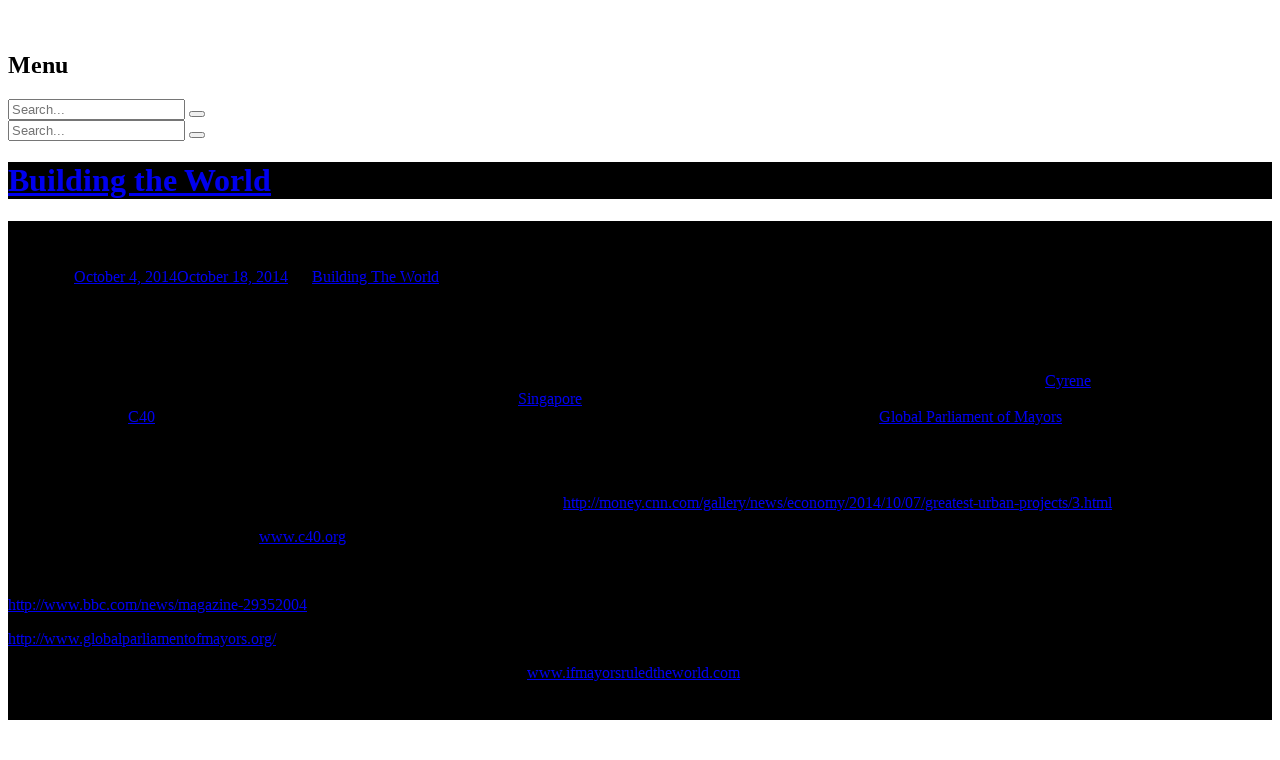

--- FILE ---
content_type: text/html; charset=UTF-8
request_url: https://blogs.umb.edu/buildingtheworld/2014/10/04/cities-as-destiny/
body_size: 16949
content:
<!DOCTYPE html>
<html lang="en-US">
<head>
<meta charset="UTF-8">
<meta name="viewport" content="width=device-width, initial-scale=1">
<link rel="profile" href="http://gmpg.org/xfn/11">
<link rel="pingback" href="https://blogs.umb.edu/buildingtheworld/xmlrpc.php">

<title>Cities as Destiny &#8211; Building the World</title>
<meta name='robots' content='max-image-preview:large' />
<link rel='dns-prefetch' href='//fonts.googleapis.com' />
<link rel="alternate" type="application/rss+xml" title="Building the World &raquo; Feed" href="https://blogs.umb.edu/buildingtheworld/feed/" />
<link rel="alternate" type="application/rss+xml" title="Building the World &raquo; Comments Feed" href="https://blogs.umb.edu/buildingtheworld/comments/feed/" />
<link rel="alternate" type="application/rss+xml" title="Building the World &raquo; Cities as Destiny Comments Feed" href="https://blogs.umb.edu/buildingtheworld/2014/10/04/cities-as-destiny/feed/" />
<link rel="alternate" title="oEmbed (JSON)" type="application/json+oembed" href="https://blogs.umb.edu/buildingtheworld/wp-json/oembed/1.0/embed?url=https%3A%2F%2Fblogs.umb.edu%2Fbuildingtheworld%2F2014%2F10%2F04%2Fcities-as-destiny%2F" />
<link rel="alternate" title="oEmbed (XML)" type="text/xml+oembed" href="https://blogs.umb.edu/buildingtheworld/wp-json/oembed/1.0/embed?url=https%3A%2F%2Fblogs.umb.edu%2Fbuildingtheworld%2F2014%2F10%2F04%2Fcities-as-destiny%2F&#038;format=xml" />
<style id='wp-img-auto-sizes-contain-inline-css' type='text/css'>
img:is([sizes=auto i],[sizes^="auto," i]){contain-intrinsic-size:3000px 1500px}
/*# sourceURL=wp-img-auto-sizes-contain-inline-css */
</style>
<link rel='stylesheet' id='jetpack_related-posts-css' href='https://blogs.umb.edu/buildingtheworld/wp-content/plugins/jetpack/modules/related-posts/related-posts.css?ver=20240116' type='text/css' media='all' />
<link rel='stylesheet' id='dashicons-css' href='https://blogs.umb.edu/buildingtheworld/wp-includes/css/dashicons.min.css?ver=6.9' type='text/css' media='all' />
<link rel='stylesheet' id='admin-bar-css' href='https://blogs.umb.edu/buildingtheworld/wp-includes/css/admin-bar.min.css?ver=6.9' type='text/css' media='all' />
<style id='admin-bar-inline-css' type='text/css'>

		@media screen { html { margin-top: 32px !important; } }
		@media screen and ( max-width: 782px ) { html { margin-top: 46px !important; } }
	
@media print { #wpadminbar { display:none; } }
/*# sourceURL=admin-bar-inline-css */
</style>
<style id='wp-emoji-styles-inline-css' type='text/css'>

	img.wp-smiley, img.emoji {
		display: inline !important;
		border: none !important;
		box-shadow: none !important;
		height: 1em !important;
		width: 1em !important;
		margin: 0 0.07em !important;
		vertical-align: -0.1em !important;
		background: none !important;
		padding: 0 !important;
	}
/*# sourceURL=wp-emoji-styles-inline-css */
</style>
<style id='wp-block-library-inline-css' type='text/css'>
:root{--wp-block-synced-color:#7a00df;--wp-block-synced-color--rgb:122,0,223;--wp-bound-block-color:var(--wp-block-synced-color);--wp-editor-canvas-background:#ddd;--wp-admin-theme-color:#007cba;--wp-admin-theme-color--rgb:0,124,186;--wp-admin-theme-color-darker-10:#006ba1;--wp-admin-theme-color-darker-10--rgb:0,107,160.5;--wp-admin-theme-color-darker-20:#005a87;--wp-admin-theme-color-darker-20--rgb:0,90,135;--wp-admin-border-width-focus:2px}@media (min-resolution:192dpi){:root{--wp-admin-border-width-focus:1.5px}}.wp-element-button{cursor:pointer}:root .has-very-light-gray-background-color{background-color:#eee}:root .has-very-dark-gray-background-color{background-color:#313131}:root .has-very-light-gray-color{color:#eee}:root .has-very-dark-gray-color{color:#313131}:root .has-vivid-green-cyan-to-vivid-cyan-blue-gradient-background{background:linear-gradient(135deg,#00d084,#0693e3)}:root .has-purple-crush-gradient-background{background:linear-gradient(135deg,#34e2e4,#4721fb 50%,#ab1dfe)}:root .has-hazy-dawn-gradient-background{background:linear-gradient(135deg,#faaca8,#dad0ec)}:root .has-subdued-olive-gradient-background{background:linear-gradient(135deg,#fafae1,#67a671)}:root .has-atomic-cream-gradient-background{background:linear-gradient(135deg,#fdd79a,#004a59)}:root .has-nightshade-gradient-background{background:linear-gradient(135deg,#330968,#31cdcf)}:root .has-midnight-gradient-background{background:linear-gradient(135deg,#020381,#2874fc)}:root{--wp--preset--font-size--normal:16px;--wp--preset--font-size--huge:42px}.has-regular-font-size{font-size:1em}.has-larger-font-size{font-size:2.625em}.has-normal-font-size{font-size:var(--wp--preset--font-size--normal)}.has-huge-font-size{font-size:var(--wp--preset--font-size--huge)}.has-text-align-center{text-align:center}.has-text-align-left{text-align:left}.has-text-align-right{text-align:right}.has-fit-text{white-space:nowrap!important}#end-resizable-editor-section{display:none}.aligncenter{clear:both}.items-justified-left{justify-content:flex-start}.items-justified-center{justify-content:center}.items-justified-right{justify-content:flex-end}.items-justified-space-between{justify-content:space-between}.screen-reader-text{border:0;clip-path:inset(50%);height:1px;margin:-1px;overflow:hidden;padding:0;position:absolute;width:1px;word-wrap:normal!important}.screen-reader-text:focus{background-color:#ddd;clip-path:none;color:#444;display:block;font-size:1em;height:auto;left:5px;line-height:normal;padding:15px 23px 14px;text-decoration:none;top:5px;width:auto;z-index:100000}html :where(.has-border-color){border-style:solid}html :where([style*=border-top-color]){border-top-style:solid}html :where([style*=border-right-color]){border-right-style:solid}html :where([style*=border-bottom-color]){border-bottom-style:solid}html :where([style*=border-left-color]){border-left-style:solid}html :where([style*=border-width]){border-style:solid}html :where([style*=border-top-width]){border-top-style:solid}html :where([style*=border-right-width]){border-right-style:solid}html :where([style*=border-bottom-width]){border-bottom-style:solid}html :where([style*=border-left-width]){border-left-style:solid}html :where(img[class*=wp-image-]){height:auto;max-width:100%}:where(figure){margin:0 0 1em}html :where(.is-position-sticky){--wp-admin--admin-bar--position-offset:var(--wp-admin--admin-bar--height,0px)}@media screen and (max-width:600px){html :where(.is-position-sticky){--wp-admin--admin-bar--position-offset:0px}}

/*# sourceURL=wp-block-library-inline-css */
</style><style id='global-styles-inline-css' type='text/css'>
:root{--wp--preset--aspect-ratio--square: 1;--wp--preset--aspect-ratio--4-3: 4/3;--wp--preset--aspect-ratio--3-4: 3/4;--wp--preset--aspect-ratio--3-2: 3/2;--wp--preset--aspect-ratio--2-3: 2/3;--wp--preset--aspect-ratio--16-9: 16/9;--wp--preset--aspect-ratio--9-16: 9/16;--wp--preset--color--black: #000000;--wp--preset--color--cyan-bluish-gray: #abb8c3;--wp--preset--color--white: #ffffff;--wp--preset--color--pale-pink: #f78da7;--wp--preset--color--vivid-red: #cf2e2e;--wp--preset--color--luminous-vivid-orange: #ff6900;--wp--preset--color--luminous-vivid-amber: #fcb900;--wp--preset--color--light-green-cyan: #7bdcb5;--wp--preset--color--vivid-green-cyan: #00d084;--wp--preset--color--pale-cyan-blue: #8ed1fc;--wp--preset--color--vivid-cyan-blue: #0693e3;--wp--preset--color--vivid-purple: #9b51e0;--wp--preset--gradient--vivid-cyan-blue-to-vivid-purple: linear-gradient(135deg,rgb(6,147,227) 0%,rgb(155,81,224) 100%);--wp--preset--gradient--light-green-cyan-to-vivid-green-cyan: linear-gradient(135deg,rgb(122,220,180) 0%,rgb(0,208,130) 100%);--wp--preset--gradient--luminous-vivid-amber-to-luminous-vivid-orange: linear-gradient(135deg,rgb(252,185,0) 0%,rgb(255,105,0) 100%);--wp--preset--gradient--luminous-vivid-orange-to-vivid-red: linear-gradient(135deg,rgb(255,105,0) 0%,rgb(207,46,46) 100%);--wp--preset--gradient--very-light-gray-to-cyan-bluish-gray: linear-gradient(135deg,rgb(238,238,238) 0%,rgb(169,184,195) 100%);--wp--preset--gradient--cool-to-warm-spectrum: linear-gradient(135deg,rgb(74,234,220) 0%,rgb(151,120,209) 20%,rgb(207,42,186) 40%,rgb(238,44,130) 60%,rgb(251,105,98) 80%,rgb(254,248,76) 100%);--wp--preset--gradient--blush-light-purple: linear-gradient(135deg,rgb(255,206,236) 0%,rgb(152,150,240) 100%);--wp--preset--gradient--blush-bordeaux: linear-gradient(135deg,rgb(254,205,165) 0%,rgb(254,45,45) 50%,rgb(107,0,62) 100%);--wp--preset--gradient--luminous-dusk: linear-gradient(135deg,rgb(255,203,112) 0%,rgb(199,81,192) 50%,rgb(65,88,208) 100%);--wp--preset--gradient--pale-ocean: linear-gradient(135deg,rgb(255,245,203) 0%,rgb(182,227,212) 50%,rgb(51,167,181) 100%);--wp--preset--gradient--electric-grass: linear-gradient(135deg,rgb(202,248,128) 0%,rgb(113,206,126) 100%);--wp--preset--gradient--midnight: linear-gradient(135deg,rgb(2,3,129) 0%,rgb(40,116,252) 100%);--wp--preset--font-size--small: 13px;--wp--preset--font-size--medium: 20px;--wp--preset--font-size--large: 36px;--wp--preset--font-size--x-large: 42px;--wp--preset--spacing--20: 0.44rem;--wp--preset--spacing--30: 0.67rem;--wp--preset--spacing--40: 1rem;--wp--preset--spacing--50: 1.5rem;--wp--preset--spacing--60: 2.25rem;--wp--preset--spacing--70: 3.38rem;--wp--preset--spacing--80: 5.06rem;--wp--preset--shadow--natural: 6px 6px 9px rgba(0, 0, 0, 0.2);--wp--preset--shadow--deep: 12px 12px 50px rgba(0, 0, 0, 0.4);--wp--preset--shadow--sharp: 6px 6px 0px rgba(0, 0, 0, 0.2);--wp--preset--shadow--outlined: 6px 6px 0px -3px rgb(255, 255, 255), 6px 6px rgb(0, 0, 0);--wp--preset--shadow--crisp: 6px 6px 0px rgb(0, 0, 0);}:where(.is-layout-flex){gap: 0.5em;}:where(.is-layout-grid){gap: 0.5em;}body .is-layout-flex{display: flex;}.is-layout-flex{flex-wrap: wrap;align-items: center;}.is-layout-flex > :is(*, div){margin: 0;}body .is-layout-grid{display: grid;}.is-layout-grid > :is(*, div){margin: 0;}:where(.wp-block-columns.is-layout-flex){gap: 2em;}:where(.wp-block-columns.is-layout-grid){gap: 2em;}:where(.wp-block-post-template.is-layout-flex){gap: 1.25em;}:where(.wp-block-post-template.is-layout-grid){gap: 1.25em;}.has-black-color{color: var(--wp--preset--color--black) !important;}.has-cyan-bluish-gray-color{color: var(--wp--preset--color--cyan-bluish-gray) !important;}.has-white-color{color: var(--wp--preset--color--white) !important;}.has-pale-pink-color{color: var(--wp--preset--color--pale-pink) !important;}.has-vivid-red-color{color: var(--wp--preset--color--vivid-red) !important;}.has-luminous-vivid-orange-color{color: var(--wp--preset--color--luminous-vivid-orange) !important;}.has-luminous-vivid-amber-color{color: var(--wp--preset--color--luminous-vivid-amber) !important;}.has-light-green-cyan-color{color: var(--wp--preset--color--light-green-cyan) !important;}.has-vivid-green-cyan-color{color: var(--wp--preset--color--vivid-green-cyan) !important;}.has-pale-cyan-blue-color{color: var(--wp--preset--color--pale-cyan-blue) !important;}.has-vivid-cyan-blue-color{color: var(--wp--preset--color--vivid-cyan-blue) !important;}.has-vivid-purple-color{color: var(--wp--preset--color--vivid-purple) !important;}.has-black-background-color{background-color: var(--wp--preset--color--black) !important;}.has-cyan-bluish-gray-background-color{background-color: var(--wp--preset--color--cyan-bluish-gray) !important;}.has-white-background-color{background-color: var(--wp--preset--color--white) !important;}.has-pale-pink-background-color{background-color: var(--wp--preset--color--pale-pink) !important;}.has-vivid-red-background-color{background-color: var(--wp--preset--color--vivid-red) !important;}.has-luminous-vivid-orange-background-color{background-color: var(--wp--preset--color--luminous-vivid-orange) !important;}.has-luminous-vivid-amber-background-color{background-color: var(--wp--preset--color--luminous-vivid-amber) !important;}.has-light-green-cyan-background-color{background-color: var(--wp--preset--color--light-green-cyan) !important;}.has-vivid-green-cyan-background-color{background-color: var(--wp--preset--color--vivid-green-cyan) !important;}.has-pale-cyan-blue-background-color{background-color: var(--wp--preset--color--pale-cyan-blue) !important;}.has-vivid-cyan-blue-background-color{background-color: var(--wp--preset--color--vivid-cyan-blue) !important;}.has-vivid-purple-background-color{background-color: var(--wp--preset--color--vivid-purple) !important;}.has-black-border-color{border-color: var(--wp--preset--color--black) !important;}.has-cyan-bluish-gray-border-color{border-color: var(--wp--preset--color--cyan-bluish-gray) !important;}.has-white-border-color{border-color: var(--wp--preset--color--white) !important;}.has-pale-pink-border-color{border-color: var(--wp--preset--color--pale-pink) !important;}.has-vivid-red-border-color{border-color: var(--wp--preset--color--vivid-red) !important;}.has-luminous-vivid-orange-border-color{border-color: var(--wp--preset--color--luminous-vivid-orange) !important;}.has-luminous-vivid-amber-border-color{border-color: var(--wp--preset--color--luminous-vivid-amber) !important;}.has-light-green-cyan-border-color{border-color: var(--wp--preset--color--light-green-cyan) !important;}.has-vivid-green-cyan-border-color{border-color: var(--wp--preset--color--vivid-green-cyan) !important;}.has-pale-cyan-blue-border-color{border-color: var(--wp--preset--color--pale-cyan-blue) !important;}.has-vivid-cyan-blue-border-color{border-color: var(--wp--preset--color--vivid-cyan-blue) !important;}.has-vivid-purple-border-color{border-color: var(--wp--preset--color--vivid-purple) !important;}.has-vivid-cyan-blue-to-vivid-purple-gradient-background{background: var(--wp--preset--gradient--vivid-cyan-blue-to-vivid-purple) !important;}.has-light-green-cyan-to-vivid-green-cyan-gradient-background{background: var(--wp--preset--gradient--light-green-cyan-to-vivid-green-cyan) !important;}.has-luminous-vivid-amber-to-luminous-vivid-orange-gradient-background{background: var(--wp--preset--gradient--luminous-vivid-amber-to-luminous-vivid-orange) !important;}.has-luminous-vivid-orange-to-vivid-red-gradient-background{background: var(--wp--preset--gradient--luminous-vivid-orange-to-vivid-red) !important;}.has-very-light-gray-to-cyan-bluish-gray-gradient-background{background: var(--wp--preset--gradient--very-light-gray-to-cyan-bluish-gray) !important;}.has-cool-to-warm-spectrum-gradient-background{background: var(--wp--preset--gradient--cool-to-warm-spectrum) !important;}.has-blush-light-purple-gradient-background{background: var(--wp--preset--gradient--blush-light-purple) !important;}.has-blush-bordeaux-gradient-background{background: var(--wp--preset--gradient--blush-bordeaux) !important;}.has-luminous-dusk-gradient-background{background: var(--wp--preset--gradient--luminous-dusk) !important;}.has-pale-ocean-gradient-background{background: var(--wp--preset--gradient--pale-ocean) !important;}.has-electric-grass-gradient-background{background: var(--wp--preset--gradient--electric-grass) !important;}.has-midnight-gradient-background{background: var(--wp--preset--gradient--midnight) !important;}.has-small-font-size{font-size: var(--wp--preset--font-size--small) !important;}.has-medium-font-size{font-size: var(--wp--preset--font-size--medium) !important;}.has-large-font-size{font-size: var(--wp--preset--font-size--large) !important;}.has-x-large-font-size{font-size: var(--wp--preset--font-size--x-large) !important;}
/*# sourceURL=global-styles-inline-css */
</style>

<style id='classic-theme-styles-inline-css' type='text/css'>
/*! This file is auto-generated */
.wp-block-button__link{color:#fff;background-color:#32373c;border-radius:9999px;box-shadow:none;text-decoration:none;padding:calc(.667em + 2px) calc(1.333em + 2px);font-size:1.125em}.wp-block-file__button{background:#32373c;color:#fff;text-decoration:none}
/*# sourceURL=/wp-includes/css/classic-themes.min.css */
</style>
<link rel='stylesheet' id='lean-captcha-css-css' href='https://blogs.umb.edu/buildingtheworld/wp-content/mu-plugins/lean-captcha/css/lean-captcha.css?ver=1' type='text/css' media='all' />
<link rel='stylesheet' id='aperture-fonts-css' href='//fonts.googleapis.com/css?family=Droid+Sans%3A400%2C700%7COswald%3A400%2C700&#038;subset=latin%2Clatin-ext' type='text/css' media='all' />
<link rel='stylesheet' id='genericons-css' href='https://blogs.umb.edu/buildingtheworld/wp-content/plugins/jetpack/_inc/genericons/genericons/genericons.css?ver=3.1' type='text/css' media='all' />
<link rel='stylesheet' id='aperture-style-css' href='https://blogs.umb.edu/buildingtheworld/wp-content/themes/aperture/style.css?ver=6.9' type='text/css' media='all' />
<style id='aperture-style-inline-css' type='text/css'>

			#masthead, #colophon, #main, #secondary .widget, .back-to-top { background: #000000; }
		
/*# sourceURL=aperture-style-inline-css */
</style>
<script type="text/javascript" id="jetpack_related-posts-js-extra">
/* <![CDATA[ */
var related_posts_js_options = {"post_heading":"h4"};
//# sourceURL=jetpack_related-posts-js-extra
/* ]]> */
</script>
<script type="text/javascript" src="https://blogs.umb.edu/buildingtheworld/wp-content/plugins/jetpack/_inc/build/related-posts/related-posts.min.js?ver=20240116" id="jetpack_related-posts-js"></script>
<script type="text/javascript" src="https://blogs.umb.edu/buildingtheworld/wp-includes/js/jquery/jquery.min.js?ver=3.7.1" id="jquery-core-js"></script>
<script type="text/javascript" src="https://blogs.umb.edu/buildingtheworld/wp-includes/js/jquery/jquery-migrate.min.js?ver=3.4.1" id="jquery-migrate-js"></script>
<script type="text/javascript" id="beehive-gtm-network-frontend-header-js-after">
/* <![CDATA[ */
var dataLayer = [];
(function(w,d,s,l,i){w[l]=w[l]||[];w[l].push({'gtm.start':
			new Date().getTime(),event:'gtm.js'});var f=d.getElementsByTagName(s)[0],
			j=d.createElement(s),dl=l!='dataLayer'?'&l='+l:'';j.async=true;j.src=
			'https://www.googletagmanager.com/gtm.js?id='+i+dl;f.parentNode.insertBefore(j,f);
			})(window,document,'script','dataLayer','GTM-THNXQDBC');
//# sourceURL=beehive-gtm-network-frontend-header-js-after
/* ]]> */
</script>
<link rel="https://api.w.org/" href="https://blogs.umb.edu/buildingtheworld/wp-json/" /><link rel="alternate" title="JSON" type="application/json" href="https://blogs.umb.edu/buildingtheworld/wp-json/wp/v2/posts/4702" /><link rel="EditURI" type="application/rsd+xml" title="RSD" href="https://blogs.umb.edu/buildingtheworld/xmlrpc.php?rsd" />
<meta name="generator" content="UMass Boston WordPress 6.9 - http://blogs.umb.edu/" />
<link rel="canonical" href="https://blogs.umb.edu/buildingtheworld/2014/10/04/cities-as-destiny/" />
<link rel='shortlink' href='https://blogs.umb.edu/buildingtheworld/?p=4702' />
	<style>
		@media screen and (max-width: 782px) {
			#wpadminbar li#wp-admin-bar-log-in,
			#wpadminbar li#wp-admin-bar-register {
				display: block;
			}

			#wpadminbar li#wp-admin-bar-log-in a,
			#wpadminbar li#wp-admin-bar-register a {
				padding: 0 8px;
			}
		}
	</style>
<script type="text/javascript">if ( window._agmMaps === undefined ) { _agmMaps = []; }</script><style id="simpler-css-style" type="text/css">
</style><!-- end of custom css -->
        <style type="text/css" id="pf-main-css">
            
				@media screen {
					.printfriendly {
						z-index: 1000; position: relative
					}
					.printfriendly a, .printfriendly a:link, .printfriendly a:visited, .printfriendly a:hover, .printfriendly a:active {
						font-weight: 600;
						cursor: pointer;
						text-decoration: none;
						border: none;
						-webkit-box-shadow: none;
						-moz-box-shadow: none;
						box-shadow: none;
						outline:none;
						font-size: 14px !important;
						color: #55750C !important;
					}
					.printfriendly.pf-alignleft {
						float: left;
					}
					.printfriendly.pf-alignright {
						float: right;
					}
					.printfriendly.pf-aligncenter {
						justify-content: center;
						display: flex; align-items: center;
					}
				}

				.pf-button-img {
					border: none;
					-webkit-box-shadow: none;
					-moz-box-shadow: none;
					box-shadow: none;
					padding: 0;
					margin: 0;
					display: inline;
					vertical-align: middle;
				}

				img.pf-button-img + .pf-button-text {
					margin-left: 6px;
				}

				@media print {
					.printfriendly {
						display: none;
					}
				}
				        </style>

            
        <style type="text/css" id="pf-excerpt-styles">
          .pf-button.pf-button-excerpt {
              display: none;
           }
        </style>

            
        <script type="text/javascript">
            var jQueryMigrateHelperHasSentDowngrade = false;

			window.onerror = function( msg, url, line, col, error ) {
				// Break out early, do not processing if a downgrade reqeust was already sent.
				if ( jQueryMigrateHelperHasSentDowngrade ) {
					return true;
                }

				var xhr = new XMLHttpRequest();
				var nonce = '4f8cf671b1';
				var jQueryFunctions = [
					'andSelf',
					'browser',
					'live',
					'boxModel',
					'support.boxModel',
					'size',
					'swap',
					'clean',
					'sub',
                ];
				var match_pattern = /\)\.(.+?) is not a function/;
                var erroredFunction = msg.match( match_pattern );

                // If there was no matching functions, do not try to downgrade.
                if ( null === erroredFunction || typeof erroredFunction !== 'object' || typeof erroredFunction[1] === "undefined" || -1 === jQueryFunctions.indexOf( erroredFunction[1] ) ) {
                    return true;
                }

                // Set that we've now attempted a downgrade request.
                jQueryMigrateHelperHasSentDowngrade = true;

				xhr.open( 'POST', 'https://blogs.umb.edu/buildingtheworld/wp-admin/admin-ajax.php' );
				xhr.setRequestHeader( 'Content-Type', 'application/x-www-form-urlencoded' );
				xhr.onload = function () {
					var response,
                        reload = false;

					if ( 200 === xhr.status ) {
                        try {
                        	response = JSON.parse( xhr.response );

                        	reload = response.data.reload;
                        } catch ( e ) {
                        	reload = false;
                        }
                    }

					// Automatically reload the page if a deprecation caused an automatic downgrade, ensure visitors get the best possible experience.
					if ( reload ) {
						location.reload();
                    }
				};

				xhr.send( encodeURI( 'action=jquery-migrate-downgrade-version&_wpnonce=' + nonce ) );

				// Suppress error alerts in older browsers
				return true;
			}
        </script>

							<!-- Google Analytics tracking code output by Beehive Analytics Pro -->
						<script async src="https://www.googletagmanager.com/gtag/js?id=G-QLV65P9WSV&l=beehiveDataLayer"></script>
		<script>
						window.beehiveDataLayer = window.beehiveDataLayer || [];
			function gaplusu() {beehiveDataLayer.push(arguments);}
			gaplusu('js', new Date())
						gaplusu('config', 'G-QLV65P9WSV', {
				'anonymize_ip': false,
				'allow_google_signals': false,
			})
					</script>
		<style type="text/css">
/* <![CDATA[ */
img.latex { vertical-align: middle; border: none; }
/* ]]> */
</style>
<style type="text/css" id="custom-background-css">
body.custom-background { background-image: url("https://blogs.umb.edu/buildingtheworld/wp-content/themes/aperture/img/default-background.jpg"); background-position: center top; background-size: auto; background-repeat: no-repeat; background-attachment: fixed; }
</style>
	
<!-- Jetpack Open Graph Tags -->
<meta property="og:type" content="article" />
<meta property="og:title" content="Cities as Destiny" />
<meta property="og:url" content="https://blogs.umb.edu/buildingtheworld/2014/10/04/cities-as-destiny/" />
<meta property="og:description" content="October, 1967: Arnold Toynbee published &#8220;Cities of Destiny&#8221; exploring elements that, when blended in an urban environment, may foster innovation and greatness. Cyrene set a trend: the a…" />
<meta property="article:published_time" content="2014-10-04T14:00:04+00:00" />
<meta property="article:modified_time" content="2014-10-18T20:12:12+00:00" />
<meta property="og:site_name" content="Building the World" />
<meta property="og:image" content="http://upload.wikimedia.org/wikipedia/commons/3/32/PengrowthSaddledomeNight.jpg" />
<meta property="og:image:width" content="413" />
<meta property="og:image:height" content="246" />
<meta property="og:image:alt" content="" />
<meta property="og:locale" content="en_US" />
<meta name="twitter:text:title" content="Cities as Destiny" />
<meta name="twitter:image" content="http://upload.wikimedia.org/wikipedia/commons/3/32/PengrowthSaddledomeNight.jpg?w=640" />
<meta name="twitter:card" content="summary_large_image" />

<!-- End Jetpack Open Graph Tags -->
<link rel='stylesheet' id='subscribe-by-email-widget-css-css' href='https://blogs.umb.edu/buildingtheworld/wp-content/plugins/subscribe-by-email/subscribe-by-email/assets/css/widget.css?ver=3' type='text/css' media='all' />
</head>

<body class="wp-singular post-template-default single single-post postid-4702 single-format-standard admin-bar no-customize-support custom-background wp-theme-aperture right-sidebar group-blog">
<div id="page" class="hfeed site">
	<a class="skip-link screen-reader-text" href="#main">Skip to content</a>

	<div id="hidden-header" class="hidden">
		<nav id="mobile-navigation" class="main-navigation" role="navigation" aria-label="Mobile Navigation">
			<div class="menu-title"><h1>Menu</h1></div>
						
			<div id="mobile-search" class="search-container">
				
<form role="search" method="get" class="search-form" action="https://blogs.umb.edu/buildingtheworld/">
	<label>
		<span class="screen-reader-text">Search for:</span>
		<input type="search" class="search-field" placeholder="Search..." value="" name="s">
	</label>
	<button class="search-submit"><span class="screen-reader-text">Search Submit</span><span class="genericon genericon-search" aria-hidden="true"></span></button>
</form>
			</div><!-- #mobile-search -->
		</nav><!-- #site-navigation -->

		<div id="desktop-search" class="search-container">
			
<form role="search" method="get" class="search-form" action="https://blogs.umb.edu/buildingtheworld/">
	<label>
		<span class="screen-reader-text">Search for:</span>
		<input type="search" class="search-field" placeholder="Search..." value="" name="s">
	</label>
	<button class="search-submit"><span class="screen-reader-text">Search Submit</span><span class="genericon genericon-search" aria-hidden="true"></span></button>
</form>
		</div><!-- #desktop-search -->
	</div><!-- #hidden-header -->

	<header id="masthead" class="site-header" role="banner">
		<div class="site-branding">
			<h1 id="site-title-jump" class="site-title"><a href="https://blogs.umb.edu/buildingtheworld/" rel="home">Building the World</a></h1>
			<p class="site-description"></p>
		</div><!-- .site-branding -->

		
		
			</header><!-- #masthead -->

	<div id="content" class="site-content">
	<div id="primary" class="content-area">
		<main id="main" class="site-main" role="main">

		
			
<article id="post-4702" class="post-4702 post type-post status-publish format-standard hentry category-the-founding-of-cyrene-libya category-the-founding-of-singapore-singapore tag-cities tag-environment">
	<header class="entry-header">
		<h1 class="entry-title">Cities as Destiny</h1>
		<div class="entry-meta">
			<span class="posted-on">Posted on <a href="https://blogs.umb.edu/buildingtheworld/2014/10/04/cities-as-destiny/" rel="bookmark"><time class="entry-date published" datetime="2014-10-04T14:00:04+00:00">October 4, 2014</time><time class="updated" datetime="2014-10-18T20:12:12+00:00">October 18, 2014</time></a></span><span class="byline"> by <span class="author vcard"><a class="url fn n" href="https://blogs.umb.edu/buildingtheworld/author/buildingtheworld/">Building The World</a></span></span>		</div><!-- .entry-meta -->
	</header><!-- .entry-header -->

	
	<div class="entry-content">
		<div class="pf-content"><figure style="width: 413px" class="wp-caption aligncenter"><img fetchpriority="high" decoding="async" class=" " alt="" src="http://upload.wikimedia.org/wikipedia/commons/3/32/PengrowthSaddledomeNight.jpg" width="413" height="246" /><figcaption class="wp-caption-text">Calgary by night. Photograph by Gorgo, 2006. Image courtesy of wikimedia commons.</figcaption></figure>
<p>October, 1967: Arnold Toynbee published &#8220;Cities of Destiny&#8221; exploring elements that, when blended in an urban environment, may foster innovation and greatness. <a href="https://blogs.umb.edu/buildingtheworld/founding-of-new-cities/the-founding-of-cyrene-libya/">Cyrene</a> set a trend: the ancient Greek city-state created a new culture where sciences, arts, education flourished. <a href="https://blogs.umb.edu/buildingtheworld/founding-of-new-cities/the-founding-of-singapore-singapore/">Singapore</a> illustrates the power of a city to make its own laws, taxes, policies. Cities use &#8211; and therefore can save &#8211; significant energy; <a href="http://www.c40.org/">C40</a>, an organization of the world&#8217;s mega-cities, may show the way forward to a better environment. Will the proposed <a href="http://www.globalparliamentofmayors.org/">Global Parliament of Mayors</a>, convening 600 city leaders around the globe, forge a new direction for progress? Over half of our world lives in cities. Cooperative leagues of cities may shape the world&#8217;s destiny.</p>
<p>For more:</p>
<p>Hargreaves, Steve. &#8220;Greatest urban projects of all time,&#8221; CNNMoney, October 7, 2014. <a href="http://money.cnn.com/gallery/news/economy/2014/10/07/greatest-urban-projects/3.html">http://money.cnn.com/gallery/news/economy/2014/10/07/greatest-urban-projects/3.html</a></p>
<p>C40 Cities, Climate Leadership Group: <a href="http://www.c40.org/">www.c40.org</a></p>
<p>Global Parliament of Mayors:</p>
<p><a href="http://www.bbc.com/news/magazine-29352004">http://www.bbc.com/news/magazine-29352004</a></p>
<p><a href="http://www.globalparliamentofmayors.org/">http://www.globalparliamentofmayors.org/</a></p>
<p>Barber, Benjamin R. &#8220;If Mayors Ruled the World.&#8221; (Yale University Press, 2014). <a href="http://www.ifmayorsruledtheworld.com/">www.ifmayorsruledtheworld.com </a></p>
<p>Toynbee, Arnold. &#8220;Cities of Destiny.&#8221; (Thames &amp; Hudson, 1967)</p>
<p>Building the World Blog by Kathleen Lusk Brooke and Zoe G Quinn is licensed under a <a href="http://creativecommons.org/licenses/by-nc-nd/3.0/" rel="license">Creative Commons Attribution-NonCommercial-NoDerivs 3.0 Unported License</a>.</p>
<div class="printfriendly pf-button pf-button-content pf-alignleft">
                    <a href="#" rel="nofollow" onclick="window.print(); return false;" title="Printer Friendly, PDF & Email">
                    <img decoding="async" class="pf-button-img" src="https://cdn.printfriendly.com/buttons/printfriendly-button.png" alt="Print Friendly, PDF & Email" style="width: 112px;height: 24px;"  />
                    </a>
                </div></div>
<div id='jp-relatedposts' class='jp-relatedposts' >
	<h3 class="jp-relatedposts-headline"><em>Related</em></h3>
</div>			</div><!-- .entry-content -->

	<footer class="entry-footer">
		<span class="cat-links">Posted in <a href="https://blogs.umb.edu/buildingtheworld/category/the-founding-of-cyrene-libya/" rel="category tag">The Founding of Cyrene: Libya</a>, <a href="https://blogs.umb.edu/buildingtheworld/category/the-founding-of-singapore-singapore/" rel="category tag">The Founding of Singapore, Singapore</a></span><span class="tags-links">Tagged <a href="https://blogs.umb.edu/buildingtheworld/tag/cities/" rel="tag">Cities</a>, <a href="https://blogs.umb.edu/buildingtheworld/tag/environment/" rel="tag">environment</a></span>	</footer><!-- .entry-footer -->
</article><!-- #post-## -->


			
	<nav class="navigation post-navigation" aria-label="Posts">
		<h2 class="screen-reader-text">Post navigation</h2>
		<div class="nav-links"><div class="nav-previous"><a href="https://blogs.umb.edu/buildingtheworld/2014/09/30/community-restoration/" rel="prev">Community Restoration</a></div><div class="nav-next"><a href="https://blogs.umb.edu/buildingtheworld/2014/10/12/way-of-rights/" rel="next">Way of Rights</a></div></div>
	</nav>
			
			
<div id="comments" class="comments-area">

	
	
	
		<div id="respond" class="comment-respond">
		<h3 id="reply-title" class="comment-reply-title">Leave a Reply <small><a rel="nofollow" id="cancel-comment-reply-link" href="/buildingtheworld/2014/10/04/cities-as-destiny/#respond" style="display:none;">Cancel reply</a></small></h3><form action="https://blogs.umb.edu/buildingtheworld/wp-comments-post.php" method="post" id="commentform" class="comment-form"><p class="comment-notes"><span id="email-notes">Your email address will not be published.</span> <span class="required-field-message">Required fields are marked <span class="required">*</span></span></p><p class="comment-form-comment"><label for="comment">Comment <span class="required">*</span></label> <textarea id="comment" name="comment" cols="45" rows="8" maxlength="65525" required></textarea></p><p class="comment-form-author"><label for="author">Name <span class="required">*</span></label> <input id="author" name="author" type="text" value="" size="30" maxlength="245" autocomplete="name" required /></p>
<p class="comment-form-email"><label for="email">Email <span class="required">*</span></label> <input id="email" name="email" type="email" value="" size="30" maxlength="100" aria-describedby="email-notes" autocomplete="email" required /></p>
<p class="comment-form-cookies-consent"><input id="wp-comment-cookies-consent" name="wp-comment-cookies-consent" type="checkbox" value="yes" /> <label for="wp-comment-cookies-consent">Save my name, email, and website in this browser for the next time I comment.</label></p>
<p class="form-submit"><input name="submit" type="submit" id="submit" class="submit" value="Post Comment" /> <input type='hidden' name='comment_post_ID' value='4702' id='comment_post_ID' />
<input type='hidden' name='comment_parent' id='comment_parent' value='0' />
</p></form>	</div><!-- #respond -->
	
</div><!-- #comments -->

		
		</main><!-- #main -->
	</div><!-- #primary -->


<div id="secondary" class="widget-area" role="complementary">
	<aside id="search-5" class="widget widget_search">
<form role="search" method="get" class="search-form" action="https://blogs.umb.edu/buildingtheworld/">
	<label>
		<span class="screen-reader-text">Search for:</span>
		<input type="search" class="search-field" placeholder="Search..." value="" name="s">
	</label>
	<button class="search-submit"><span class="screen-reader-text">Search Submit</span><span class="genericon genericon-search" aria-hidden="true"></span></button>
</form>
</aside><aside id="subscribe-by-email-4" class="widget subscribe-by-email"><h2 class="widget-title">Subscribe by Email</h2>		        <form method="post" id="subscribe-by-email-subscribe-form" class="subscribe-by-email-subscribe-form" />
	        	<p>
		        	Completely spam free, opt out any time.		        </p>
		        	<p tabindex="-1" class="subscribe-by-email-error" style="display: none">Please, insert a valid email.</p>
	        		<p tabindex="-1" class="subscribe-by-email-updated" style="display: none">Thank you, your email will be added to the mailing list once you click on the link in the confirmation email.</p>
					<label class="screen-reader-text sbe-screen-reader-text" for="subscribe-by-email-field">Your Email</label>
					<p>
						<input type="email" id="subscribe-by-email-field" class="subscribe-by-email-field" name="subscription-email" placeholder="ex: someone@mydomain.com" required/>
					</p>
		        	<label aria-hidden="true" class="screen-reader-text sbe-screen-reader-text" for="security-check-aside">Leave this field blank</label>
		        	<input aria-hidden="true" type="text" tabindex="-1" name="security-check-aside" id="security-check-aside" class="screen-reader-text sbe-screen-reader-text" />
					<div class="sbe-recaptcha-holder">
						<p class="subscribe-by-email-error" style="display: none">Spam protection has stopped this request. Please contact site owner for help.</p>
						<input name="g-recaptcha-response" type="hidden" class="g-recaptcha-response">
						<p class="sbe-recaptcha-privacy"><small>This form is protected by reCAPTCHA and the Google <a href="https://policies.google.com/privacy" rel="nofollow">Privacy Policy</a> and <a href="https://policies.google.com/terms" rel="nofollow">Terms of Service</a> apply.</small></p>
					</div>
		        	<input type="hidden" name="action" value="sbe_subscribe_user" />
		        	<input type="submit" class="subscribe-by-email-submit" name="submit-subscribe-user" value="Subscribe" />
		        	<img src="https://blogs.umb.edu/buildingtheworld/wp-content/plugins/subscribe-by-email/subscribe-by-email/assets/images/ajax-loader.gif" alt="" class="subscribe-by-email-loader" style="display:none;" />
	        </form>

        </aside><aside id="categories-10" class="widget widget_categories"><h2 class="widget-title">Categories</h2>
			<ul>
					<li class="cat-item cat-item-10030"><a href="https://blogs.umb.edu/buildingtheworld/category/charlemanges-works-western-europe/">Charlemagne&#039;s Works: Western Europe</a> (17)
</li>
	<li class="cat-item cat-item-10028"><a href="https://blogs.umb.edu/buildingtheworld/category/london-bridge-england/">London Bridge: England</a> (33)
</li>
	<li class="cat-item cat-item-10055"><a href="https://blogs.umb.edu/buildingtheworld/category/nasa-and-the-apollo-program-united-states/">NASA and the Apollo Program: United States</a> (101)
</li>
	<li class="cat-item cat-item-10143"><a href="https://blogs.umb.edu/buildingtheworld/category/protective-dikes-and-land-reclamation-the-netherlands-2/">Protective Dikes and Land Reclamation, The Netherlands</a> (36)
</li>
	<li class="cat-item cat-item-10027"><a href="https://blogs.umb.edu/buildingtheworld/category/protective-dikes-and-land-reclamation-the-netherlands/">Protective Dikes and Land Reclamation: The Netherlands</a> (4)
</li>
	<li class="cat-item cat-item-10064"><a href="https://blogs.umb.edu/buildingtheworld/category/sematech-united-states/">SEMATECH: United States</a> (1)
</li>
	<li class="cat-item cat-item-10059"><a href="https://blogs.umb.edu/buildingtheworld/category/shinkansen-national-high-speed-railways-japan/">Shinkansen &#8211; National High-Speed Railways: Japan</a> (26)
</li>
	<li class="cat-item cat-item-10023"><a href="https://blogs.umb.edu/buildingtheworld/category/solomons-temple-israel/">Solomon&#039;s Temple: Israel</a> (9)
</li>
	<li class="cat-item cat-item-10051"><a href="https://blogs.umb.edu/buildingtheworld/category/the-alaska-highway-united-staes-and-canada/">The Alaska Highway: United States and Canada</a> (12)
</li>
	<li class="cat-item cat-item-10025"><a href="https://blogs.umb.edu/buildingtheworld/category/the-aqueducts-of-rome-italy/">The Aqueducts of Rome: Italy</a> (50)
</li>
	<li class="cat-item cat-item-10042"><a href="https://blogs.umb.edu/buildingtheworld/category/the-brooklyn-bridge-the-united-states/">The Brooklyn Bridge: The United States</a> (16)
</li>
	<li class="cat-item cat-item-10043"><a href="https://blogs.umb.edu/buildingtheworld/category/the-canadian-pacific-railway-canada/">The Canadian Pacific Railway: Canada</a> (24)
</li>
	<li class="cat-item cat-item-10035"><a href="https://blogs.umb.edu/buildingtheworld/category/the-canal-des-deux-mers-france/">The Canal des Deux Mers: France</a> (19)
</li>
	<li class="cat-item cat-item-10065"><a href="https://blogs.umb.edu/buildingtheworld/category/the-central-arterytunnel-project-big-dig-united-states/">The Central Artery/Tunnel Project (&quot;Big Dig&quot;): United States</a> (37)
</li>
	<li class="cat-item cat-item-10063"><a href="https://blogs.umb.edu/buildingtheworld/category/the-channel-tunnel-england-and-france/">The Channel Tunnel: England and France</a> (26)
</li>
	<li class="cat-item cat-item-10048"><a href="https://blogs.umb.edu/buildingtheworld/category/the-colorado-river-and-hoover-dam-united-states/">The Colorado River and Hoover Dam: United States</a> (59)
</li>
	<li class="cat-item cat-item-10057"><a href="https://blogs.umb.edu/buildingtheworld/category/the-communications-satellite-comsat-united-states/">The Communications Satellite (COMSAT): United States</a> (49)
</li>
	<li class="cat-item cat-item-10044"><a href="https://blogs.umb.edu/buildingtheworld/category/the-eiffel-tower-france/">The Eiffel Tower: France</a> (46)
</li>
	<li class="cat-item cat-item-10038"><a href="https://blogs.umb.edu/buildingtheworld/category/the-erie-canal-united-states/">The Erie Canal: United States</a> (22)
</li>
	<li class="cat-item cat-item-10047"><a href="https://blogs.umb.edu/buildingtheworld/category/the-federal-highway-system-united-states/">The Federal Highway System: United States</a> (28)
</li>
	<li class="cat-item cat-item-10062"><a href="https://blogs.umb.edu/buildingtheworld/category/the-founding-of-abuja-nigeria/">The Founding of Abuja: Nigeria</a> (19)
</li>
	<li class="cat-item cat-item-10029"><a href="https://blogs.umb.edu/buildingtheworld/category/the-founding-of-baghdad-iraq/">The Founding of Baghdad: Iraq</a> (18)
</li>
	<li class="cat-item cat-item-10054"><a href="https://blogs.umb.edu/buildingtheworld/category/the-founding-of-brasilia-brasil/">The Founding of Brasilia: Brasil</a> (22)
</li>
	<li class="cat-item cat-item-10024"><a href="https://blogs.umb.edu/buildingtheworld/category/the-founding-of-cyrene-libya/">The Founding of Cyrene: Libya</a> (18)
</li>
	<li class="cat-item cat-item-10159"><a href="https://blogs.umb.edu/buildingtheworld/category/the-founding-of-singapore-singapore/">The Founding of Singapore, Singapore</a> (32)
</li>
	<li class="cat-item cat-item-10036"><a href="https://blogs.umb.edu/buildingtheworld/category/the-founding-of-st-petersburg-russia/">The Founding of St. Petersburg: Russia</a> (10)
</li>
	<li class="cat-item cat-item-10037"><a href="https://blogs.umb.edu/buildingtheworld/category/the-founding-of-washington-d-c-united-states/">The Founding of Washington D.C.: United States</a> (17)
</li>
	<li class="cat-item cat-item-10026"><a href="https://blogs.umb.edu/buildingtheworld/category/the-grand-canal-china/">The Grand Canal: China</a> (48)
</li>
	<li class="cat-item cat-item-10097"><a href="https://blogs.umb.edu/buildingtheworld/category/the-great-wall-of-china-china/">The Great Wall of China, China</a> (3)
</li>
	<li class="cat-item cat-item-10056"><a href="https://blogs.umb.edu/buildingtheworld/category/the-high-dam-at-aswan-egypt/">The High Dam at Aswan: Egypt</a> (13)
</li>
	<li class="cat-item cat-item-10061"><a href="https://blogs.umb.edu/buildingtheworld/category/the-itaipu-hydroelectric-power-project-brasil-and-paraguay/">The Itaipu Hydroelectric Power Project: Brasil and Paraguay</a> (15)
</li>
	<li class="cat-item cat-item-10050"><a href="https://blogs.umb.edu/buildingtheworld/category/the-manhattan-project-and-the-atomic-energy-act-united-states/">The Manhattan Project and the Atomic Energy Act: United States</a> (33)
</li>
	<li class="cat-item cat-item-10053"><a href="https://blogs.umb.edu/buildingtheworld/category/the-mont-blanc-tunnel-italy-france-and-switzerland/">The Mont Blanc Tunnel: Italy, France, and Switzerland</a> (7)
</li>
	<li class="cat-item cat-item-10058"><a href="https://blogs.umb.edu/buildingtheworld/category/the-national-trails-system-united-states/">The National Trails System: United States</a> (17)
</li>
	<li class="cat-item cat-item-10031"><a href="https://blogs.umb.edu/buildingtheworld/category/the-new-river-england/">The New River: England</a> (48)
</li>
	<li class="cat-item cat-item-10046"><a href="https://blogs.umb.edu/buildingtheworld/category/the-panama-canlal-panama/">The Panama Canal: Panama</a> (21)
</li>
	<li class="cat-item cat-item-10052"><a href="https://blogs.umb.edu/buildingtheworld/category/the-snowy-mountains-hydroelectric-power-project-australia/">The Snowy Mountains Hydroelectric Power Project: Australia</a> (40)
</li>
	<li class="cat-item cat-item-10040"><a href="https://blogs.umb.edu/buildingtheworld/category/the-suez-canal-egypt/">The Suez Canal: Egypt</a> (26)
</li>
	<li class="cat-item cat-item-10034"><a href="https://blogs.umb.edu/buildingtheworld/category/the-taj-mahal-india/">The Taj Mahal: India</a> (16)
</li>
	<li class="cat-item cat-item-10049"><a href="https://blogs.umb.edu/buildingtheworld/category/the-tennesee-valley-authority-united-states/">The Tennesee Valley Authority: United States</a> (19)
</li>
	<li class="cat-item cat-item-10060"><a href="https://blogs.umb.edu/buildingtheworld/category/the-trans-alaska-pipeline-united-states-and-canada/">The Trans-Alaska Pipeline: United States and Canada</a> (18)
</li>
	<li class="cat-item cat-item-10045"><a href="https://blogs.umb.edu/buildingtheworld/category/the-trans-siberian-railway-russia/">The Trans-Siberian Railway: Russia</a> (13)
</li>
	<li class="cat-item cat-item-10041"><a href="https://blogs.umb.edu/buildingtheworld/category/the-transcontinental-railroad-united-states/">The Transcontinental Railroad: United States</a> (25)
</li>
	<li class="cat-item cat-item-1"><a href="https://blogs.umb.edu/buildingtheworld/category/uncategorized/">Uncategorized</a> (44)
</li>
			</ul>

			</aside><aside id="subscribe-by-email-3" class="widget subscribe-by-email"><h2 class="widget-title">Subscribe by Email</h2>		        <form method="post" id="subscribe-by-email-subscribe-form" class="subscribe-by-email-subscribe-form" />
	        	<p>
		        	Completely spam free, opt out any time.		        </p>
		        	<p tabindex="-1" class="subscribe-by-email-error" style="display: none">Please, insert a valid email.</p>
	        		<p tabindex="-1" class="subscribe-by-email-updated" style="display: none">Thank you, your email will be added to the mailing list once you click on the link in the confirmation email.</p>
					<label class="screen-reader-text sbe-screen-reader-text" for="subscribe-by-email-field">Your Email</label>
					<p>
						<input type="email" id="subscribe-by-email-field" class="subscribe-by-email-field" name="subscription-email" placeholder="ex: someone@mydomain.com" required/>
					</p>
		        	<label aria-hidden="true" class="screen-reader-text sbe-screen-reader-text" for="security-check-aside">Leave this field blank</label>
		        	<input aria-hidden="true" type="text" tabindex="-1" name="security-check-aside" id="security-check-aside" class="screen-reader-text sbe-screen-reader-text" />
					<div class="sbe-recaptcha-holder">
						<p class="subscribe-by-email-error" style="display: none">Spam protection has stopped this request. Please contact site owner for help.</p>
						<input name="g-recaptcha-response" type="hidden" class="g-recaptcha-response">
						<p class="sbe-recaptcha-privacy"><small>This form is protected by reCAPTCHA and the Google <a href="https://policies.google.com/privacy" rel="nofollow">Privacy Policy</a> and <a href="https://policies.google.com/terms" rel="nofollow">Terms of Service</a> apply.</small></p>
					</div>
		        	<input type="hidden" name="action" value="sbe_subscribe_user" />
		        	<input type="submit" class="subscribe-by-email-submit" name="submit-subscribe-user" value="Create Subscription" />
		        	<img src="https://blogs.umb.edu/buildingtheworld/wp-content/plugins/subscribe-by-email/subscribe-by-email/assets/images/ajax-loader.gif" alt="" class="subscribe-by-email-loader" style="display:none;" />
	        </form>

        </aside></div><!-- #secondary -->

	</div><!-- #content -->

	<footer id="colophon" class="site-footer" role="contentinfo">

		<div class="container">

			
<div id="tertiary" class="widget-area">
	<aside id="bcat_widgetcategories-3" class="widget Bcat_WidgetCategories"><ol>


</ol></aside><aside id="categories-6" class="widget widget_categories"><h2 class="widget-title">Categories</h2>
			<ul>
					<li class="cat-item cat-item-10030"><a href="https://blogs.umb.edu/buildingtheworld/category/charlemanges-works-western-europe/">Charlemagne&#039;s Works: Western Europe</a> (17)
</li>
	<li class="cat-item cat-item-10028"><a href="https://blogs.umb.edu/buildingtheworld/category/london-bridge-england/">London Bridge: England</a> (33)
</li>
	<li class="cat-item cat-item-10055"><a href="https://blogs.umb.edu/buildingtheworld/category/nasa-and-the-apollo-program-united-states/">NASA and the Apollo Program: United States</a> (101)
</li>
	<li class="cat-item cat-item-10143"><a href="https://blogs.umb.edu/buildingtheworld/category/protective-dikes-and-land-reclamation-the-netherlands-2/">Protective Dikes and Land Reclamation, The Netherlands</a> (36)
</li>
	<li class="cat-item cat-item-10027"><a href="https://blogs.umb.edu/buildingtheworld/category/protective-dikes-and-land-reclamation-the-netherlands/">Protective Dikes and Land Reclamation: The Netherlands</a> (4)
</li>
	<li class="cat-item cat-item-10064"><a href="https://blogs.umb.edu/buildingtheworld/category/sematech-united-states/">SEMATECH: United States</a> (1)
</li>
	<li class="cat-item cat-item-10059"><a href="https://blogs.umb.edu/buildingtheworld/category/shinkansen-national-high-speed-railways-japan/">Shinkansen &#8211; National High-Speed Railways: Japan</a> (26)
</li>
	<li class="cat-item cat-item-10023"><a href="https://blogs.umb.edu/buildingtheworld/category/solomons-temple-israel/">Solomon&#039;s Temple: Israel</a> (9)
</li>
	<li class="cat-item cat-item-10051"><a href="https://blogs.umb.edu/buildingtheworld/category/the-alaska-highway-united-staes-and-canada/">The Alaska Highway: United States and Canada</a> (12)
</li>
	<li class="cat-item cat-item-10025"><a href="https://blogs.umb.edu/buildingtheworld/category/the-aqueducts-of-rome-italy/">The Aqueducts of Rome: Italy</a> (50)
</li>
	<li class="cat-item cat-item-10042"><a href="https://blogs.umb.edu/buildingtheworld/category/the-brooklyn-bridge-the-united-states/">The Brooklyn Bridge: The United States</a> (16)
</li>
	<li class="cat-item cat-item-10043"><a href="https://blogs.umb.edu/buildingtheworld/category/the-canadian-pacific-railway-canada/">The Canadian Pacific Railway: Canada</a> (24)
</li>
	<li class="cat-item cat-item-10035"><a href="https://blogs.umb.edu/buildingtheworld/category/the-canal-des-deux-mers-france/">The Canal des Deux Mers: France</a> (19)
</li>
	<li class="cat-item cat-item-10065"><a href="https://blogs.umb.edu/buildingtheworld/category/the-central-arterytunnel-project-big-dig-united-states/">The Central Artery/Tunnel Project (&quot;Big Dig&quot;): United States</a> (37)
</li>
	<li class="cat-item cat-item-10063"><a href="https://blogs.umb.edu/buildingtheworld/category/the-channel-tunnel-england-and-france/">The Channel Tunnel: England and France</a> (26)
</li>
	<li class="cat-item cat-item-10048"><a href="https://blogs.umb.edu/buildingtheworld/category/the-colorado-river-and-hoover-dam-united-states/">The Colorado River and Hoover Dam: United States</a> (59)
</li>
	<li class="cat-item cat-item-10057"><a href="https://blogs.umb.edu/buildingtheworld/category/the-communications-satellite-comsat-united-states/">The Communications Satellite (COMSAT): United States</a> (49)
</li>
	<li class="cat-item cat-item-10044"><a href="https://blogs.umb.edu/buildingtheworld/category/the-eiffel-tower-france/">The Eiffel Tower: France</a> (46)
</li>
	<li class="cat-item cat-item-10038"><a href="https://blogs.umb.edu/buildingtheworld/category/the-erie-canal-united-states/">The Erie Canal: United States</a> (22)
</li>
	<li class="cat-item cat-item-10047"><a href="https://blogs.umb.edu/buildingtheworld/category/the-federal-highway-system-united-states/">The Federal Highway System: United States</a> (28)
</li>
	<li class="cat-item cat-item-10062"><a href="https://blogs.umb.edu/buildingtheworld/category/the-founding-of-abuja-nigeria/">The Founding of Abuja: Nigeria</a> (19)
</li>
	<li class="cat-item cat-item-10029"><a href="https://blogs.umb.edu/buildingtheworld/category/the-founding-of-baghdad-iraq/">The Founding of Baghdad: Iraq</a> (18)
</li>
	<li class="cat-item cat-item-10054"><a href="https://blogs.umb.edu/buildingtheworld/category/the-founding-of-brasilia-brasil/">The Founding of Brasilia: Brasil</a> (22)
</li>
	<li class="cat-item cat-item-10024"><a href="https://blogs.umb.edu/buildingtheworld/category/the-founding-of-cyrene-libya/">The Founding of Cyrene: Libya</a> (18)
</li>
	<li class="cat-item cat-item-10159"><a href="https://blogs.umb.edu/buildingtheworld/category/the-founding-of-singapore-singapore/">The Founding of Singapore, Singapore</a> (32)
</li>
	<li class="cat-item cat-item-10036"><a href="https://blogs.umb.edu/buildingtheworld/category/the-founding-of-st-petersburg-russia/">The Founding of St. Petersburg: Russia</a> (10)
</li>
	<li class="cat-item cat-item-10037"><a href="https://blogs.umb.edu/buildingtheworld/category/the-founding-of-washington-d-c-united-states/">The Founding of Washington D.C.: United States</a> (17)
</li>
	<li class="cat-item cat-item-10026"><a href="https://blogs.umb.edu/buildingtheworld/category/the-grand-canal-china/">The Grand Canal: China</a> (48)
</li>
	<li class="cat-item cat-item-10097"><a href="https://blogs.umb.edu/buildingtheworld/category/the-great-wall-of-china-china/">The Great Wall of China, China</a> (3)
</li>
	<li class="cat-item cat-item-10056"><a href="https://blogs.umb.edu/buildingtheworld/category/the-high-dam-at-aswan-egypt/">The High Dam at Aswan: Egypt</a> (13)
</li>
	<li class="cat-item cat-item-10061"><a href="https://blogs.umb.edu/buildingtheworld/category/the-itaipu-hydroelectric-power-project-brasil-and-paraguay/">The Itaipu Hydroelectric Power Project: Brasil and Paraguay</a> (15)
</li>
	<li class="cat-item cat-item-10050"><a href="https://blogs.umb.edu/buildingtheworld/category/the-manhattan-project-and-the-atomic-energy-act-united-states/">The Manhattan Project and the Atomic Energy Act: United States</a> (33)
</li>
	<li class="cat-item cat-item-10053"><a href="https://blogs.umb.edu/buildingtheworld/category/the-mont-blanc-tunnel-italy-france-and-switzerland/">The Mont Blanc Tunnel: Italy, France, and Switzerland</a> (7)
</li>
	<li class="cat-item cat-item-10058"><a href="https://blogs.umb.edu/buildingtheworld/category/the-national-trails-system-united-states/">The National Trails System: United States</a> (17)
</li>
	<li class="cat-item cat-item-10031"><a href="https://blogs.umb.edu/buildingtheworld/category/the-new-river-england/">The New River: England</a> (48)
</li>
	<li class="cat-item cat-item-10046"><a href="https://blogs.umb.edu/buildingtheworld/category/the-panama-canlal-panama/">The Panama Canal: Panama</a> (21)
</li>
	<li class="cat-item cat-item-10052"><a href="https://blogs.umb.edu/buildingtheworld/category/the-snowy-mountains-hydroelectric-power-project-australia/">The Snowy Mountains Hydroelectric Power Project: Australia</a> (40)
</li>
	<li class="cat-item cat-item-10040"><a href="https://blogs.umb.edu/buildingtheworld/category/the-suez-canal-egypt/">The Suez Canal: Egypt</a> (26)
</li>
	<li class="cat-item cat-item-10034"><a href="https://blogs.umb.edu/buildingtheworld/category/the-taj-mahal-india/">The Taj Mahal: India</a> (16)
</li>
	<li class="cat-item cat-item-10049"><a href="https://blogs.umb.edu/buildingtheworld/category/the-tennesee-valley-authority-united-states/">The Tennesee Valley Authority: United States</a> (19)
</li>
	<li class="cat-item cat-item-10060"><a href="https://blogs.umb.edu/buildingtheworld/category/the-trans-alaska-pipeline-united-states-and-canada/">The Trans-Alaska Pipeline: United States and Canada</a> (18)
</li>
	<li class="cat-item cat-item-10045"><a href="https://blogs.umb.edu/buildingtheworld/category/the-trans-siberian-railway-russia/">The Trans-Siberian Railway: Russia</a> (13)
</li>
	<li class="cat-item cat-item-10041"><a href="https://blogs.umb.edu/buildingtheworld/category/the-transcontinental-railroad-united-states/">The Transcontinental Railroad: United States</a> (25)
</li>
	<li class="cat-item cat-item-1"><a href="https://blogs.umb.edu/buildingtheworld/category/uncategorized/">Uncategorized</a> (44)
</li>
			</ul>

			</aside></div><!-- #secondary -->

			<div class="site-info">

				
				<div class="credits">
					<span class="credits-top">Powered by <a href="http://wordpress.org/" rel="generator">WordPress</a></span>
					<span class="sep"> | </span>
					<span class="credits-bottom">The <a href="https://michaelvandenberg.com/themes/#aperture" rel="theme">Aperture</a> theme by <a href="https://michaelvandenberg.com/" rel="designer">MvdB</a></span>
				</div><!-- .credits -->

				<div class="custom-text">
					<span>Some custom text here!</span>
				</div><!-- .custom-text -->
			</div><!-- .site-info -->

		</div><!-- .container -->

		<a href="#site-title-jump" class="back-to-top"><span aria-hidden="true" class="genericon genericon-top"></span><span class="screen-reader-text">Back To Top</span></a>
	</footer><!-- #colophon -->
</div><!-- #page -->

<script type="speculationrules">
{"prefetch":[{"source":"document","where":{"and":[{"href_matches":"/buildingtheworld/*"},{"not":{"href_matches":["/buildingtheworld/wp-*.php","/buildingtheworld/wp-admin/*","/buildingtheworld/files/*","/buildingtheworld/wp-content/*","/buildingtheworld/wp-content/plugins/*","/buildingtheworld/wp-content/themes/aperture/*","/buildingtheworld/*\\?(.+)"]}},{"not":{"selector_matches":"a[rel~=\"nofollow\"]"}},{"not":{"selector_matches":".no-prefetch, .no-prefetch a"}}]},"eagerness":"conservative"}]}
</script>
<style>.grecaptcha-badge { visibility: hidden; }.frm_dropzone_disabled{max-width:100% !important; padding: 10px;}.frm_dropzone_disabled .dz-message {display:block;border:none;text-align:left;margin:0;padding:0;}.frm_dropzone_disabled .frm_upload_icon,.frm_dropzone_disabled .frm_upload_text{display: none;}</style>     <script type="text/javascript" id="pf_script">
                      var pfHeaderImgUrl = '';
          var pfHeaderTagline = '';
          var pfdisableClickToDel = '0';
          var pfImagesSize = 'full-size';
          var pfImageDisplayStyle = 'right';
          var pfEncodeImages = '0';
          var pfShowHiddenContent  = '0';
          var pfDisableEmail = '0';
          var pfDisablePDF = '0';
          var pfDisablePrint = '0';

            
          var pfPlatform = 'WordPress';

        (function($){
            $(document).ready(function(){
                if($('.pf-button-content').length === 0){
                    $('style#pf-excerpt-styles').remove();
                }
            });
        })(jQuery);
        </script>
      <script defer src='https://cdn.printfriendly.com/printfriendly.js'></script>
            
            <script type="text/javascript" src="https://blogs.umb.edu/buildingtheworld/wp-includes/js/hoverintent-js.min.js?ver=2.2.1" id="hoverintent-js-js"></script>
<script type="text/javascript" src="https://blogs.umb.edu/buildingtheworld/wp-includes/js/admin-bar.min.js?ver=6.9" id="admin-bar-js"></script>
<script type="text/javascript" src="https://blogs.umb.edu/buildingtheworld/wp-content/mu-plugins/lean-captcha/js/howler.min.js?ver=2015102605" id="lean-captcha-howler-js"></script>
<script type="text/javascript" id="lean-captcha-js-extra">
/* <![CDATA[ */
var lean_captcha_object = {"ajax_url":"https://blogs.umb.edu/buildingtheworld/wp-admin/admin-ajax.php","key":"lc_fLZLn0LzFAGl8GaYbupv3g=="};
//# sourceURL=lean-captcha-js-extra
/* ]]> */
</script>
<script type="text/javascript" src="https://blogs.umb.edu/buildingtheworld/wp-content/mu-plugins/lean-captcha/js/lean-captcha.js?ver=201709035" id="lean-captcha-js"></script>
<script type="text/javascript" id="blog_templates_front-js-extra">
/* <![CDATA[ */
var blog_templates_params = {"type":""};
//# sourceURL=blog_templates_front-js-extra
/* ]]> */
</script>
<script type="text/javascript" src="https://blogs.umb.edu/buildingtheworld/wp-content/plugins/blogtemplates//blogtemplatesfiles/assets/js/front.js?ver=2.6.8.2" id="blog_templates_front-js"></script>
<script type="text/javascript" src="https://blogs.umb.edu/buildingtheworld/wp-content/themes/aperture/js/aperture.js?ver=201507212" id="aperture-script-js"></script>
<script type="text/javascript" src="https://blogs.umb.edu/buildingtheworld/wp-content/themes/aperture/js/navigation.js?ver=20120206" id="aperture-navigation-js"></script>
<script type="text/javascript" src="https://blogs.umb.edu/buildingtheworld/wp-content/themes/aperture/js/skip-link-focus-fix.js?ver=20130115" id="aperture-skip-link-focus-fix-js"></script>
<script type="text/javascript" src="https://blogs.umb.edu/buildingtheworld/wp-includes/js/comment-reply.min.js?ver=6.9" id="comment-reply-js" async="async" data-wp-strategy="async" fetchpriority="low"></script>
<script type="text/javascript" src="https://www.google.com/recaptcha/api.js?render=6LctsyksAAAAAN4L93qKVS5xRug1c2xbCxH4HHvE&amp;ver=6.9" id="google-recaptcha-cp-v3-js"></script>
<script type="text/javascript" id="subscribe-by-email-widget-js-js-extra">
/* <![CDATA[ */
var sbe_localized = {"ajaxurl":"https://blogs.umb.edu/buildingtheworld/wp-admin/admin-ajax.php","subscription_created":"Your subscription has been successfully created!","already_subscribed":"You are already subscribed!","subscription_cancelled":"Your subscription has been successfully canceled!","failed_to_cancel_subscription":"Failed to cancel your subscription!","invalid_email":"Invalid e-mail address!","default_email":"ex: john@hotmail.com","recaptcha_v3_site_key":"6LctsyksAAAAAN4L93qKVS5xRug1c2xbCxH4HHvE"};
var sbe_localized = {"ajaxurl":"https://blogs.umb.edu/buildingtheworld/wp-admin/admin-ajax.php","subscription_created":"Your subscription has been successfully created!","already_subscribed":"You are already subscribed!","subscription_cancelled":"Your subscription has been successfully canceled!","failed_to_cancel_subscription":"Failed to cancel your subscription!","invalid_email":"Invalid e-mail address!","default_email":"ex: john@hotmail.com","recaptcha_v3_site_key":"6LctsyksAAAAAN4L93qKVS5xRug1c2xbCxH4HHvE"};
//# sourceURL=subscribe-by-email-widget-js-js-extra
/* ]]> */
</script>
<script type="text/javascript" src="https://blogs.umb.edu/buildingtheworld/wp-content/plugins/subscribe-by-email/subscribe-by-email/assets/js/widget.js?ver=3" id="subscribe-by-email-widget-js-js"></script>
<script id="wp-emoji-settings" type="application/json">
{"baseUrl":"https://s.w.org/images/core/emoji/17.0.2/72x72/","ext":".png","svgUrl":"https://s.w.org/images/core/emoji/17.0.2/svg/","svgExt":".svg","source":{"concatemoji":"https://blogs.umb.edu/buildingtheworld/wp-includes/js/wp-emoji-release.min.js?ver=6.9"}}
</script>
<script type="module">
/* <![CDATA[ */
/*! This file is auto-generated */
const a=JSON.parse(document.getElementById("wp-emoji-settings").textContent),o=(window._wpemojiSettings=a,"wpEmojiSettingsSupports"),s=["flag","emoji"];function i(e){try{var t={supportTests:e,timestamp:(new Date).valueOf()};sessionStorage.setItem(o,JSON.stringify(t))}catch(e){}}function c(e,t,n){e.clearRect(0,0,e.canvas.width,e.canvas.height),e.fillText(t,0,0);t=new Uint32Array(e.getImageData(0,0,e.canvas.width,e.canvas.height).data);e.clearRect(0,0,e.canvas.width,e.canvas.height),e.fillText(n,0,0);const a=new Uint32Array(e.getImageData(0,0,e.canvas.width,e.canvas.height).data);return t.every((e,t)=>e===a[t])}function p(e,t){e.clearRect(0,0,e.canvas.width,e.canvas.height),e.fillText(t,0,0);var n=e.getImageData(16,16,1,1);for(let e=0;e<n.data.length;e++)if(0!==n.data[e])return!1;return!0}function u(e,t,n,a){switch(t){case"flag":return n(e,"\ud83c\udff3\ufe0f\u200d\u26a7\ufe0f","\ud83c\udff3\ufe0f\u200b\u26a7\ufe0f")?!1:!n(e,"\ud83c\udde8\ud83c\uddf6","\ud83c\udde8\u200b\ud83c\uddf6")&&!n(e,"\ud83c\udff4\udb40\udc67\udb40\udc62\udb40\udc65\udb40\udc6e\udb40\udc67\udb40\udc7f","\ud83c\udff4\u200b\udb40\udc67\u200b\udb40\udc62\u200b\udb40\udc65\u200b\udb40\udc6e\u200b\udb40\udc67\u200b\udb40\udc7f");case"emoji":return!a(e,"\ud83e\u1fac8")}return!1}function f(e,t,n,a){let r;const o=(r="undefined"!=typeof WorkerGlobalScope&&self instanceof WorkerGlobalScope?new OffscreenCanvas(300,150):document.createElement("canvas")).getContext("2d",{willReadFrequently:!0}),s=(o.textBaseline="top",o.font="600 32px Arial",{});return e.forEach(e=>{s[e]=t(o,e,n,a)}),s}function r(e){var t=document.createElement("script");t.src=e,t.defer=!0,document.head.appendChild(t)}a.supports={everything:!0,everythingExceptFlag:!0},new Promise(t=>{let n=function(){try{var e=JSON.parse(sessionStorage.getItem(o));if("object"==typeof e&&"number"==typeof e.timestamp&&(new Date).valueOf()<e.timestamp+604800&&"object"==typeof e.supportTests)return e.supportTests}catch(e){}return null}();if(!n){if("undefined"!=typeof Worker&&"undefined"!=typeof OffscreenCanvas&&"undefined"!=typeof URL&&URL.createObjectURL&&"undefined"!=typeof Blob)try{var e="postMessage("+f.toString()+"("+[JSON.stringify(s),u.toString(),c.toString(),p.toString()].join(",")+"));",a=new Blob([e],{type:"text/javascript"});const r=new Worker(URL.createObjectURL(a),{name:"wpTestEmojiSupports"});return void(r.onmessage=e=>{i(n=e.data),r.terminate(),t(n)})}catch(e){}i(n=f(s,u,c,p))}t(n)}).then(e=>{for(const n in e)a.supports[n]=e[n],a.supports.everything=a.supports.everything&&a.supports[n],"flag"!==n&&(a.supports.everythingExceptFlag=a.supports.everythingExceptFlag&&a.supports[n]);var t;a.supports.everythingExceptFlag=a.supports.everythingExceptFlag&&!a.supports.flag,a.supports.everything||((t=a.source||{}).concatemoji?r(t.concatemoji):t.wpemoji&&t.twemoji&&(r(t.twemoji),r(t.wpemoji)))});
//# sourceURL=https://blogs.umb.edu/buildingtheworld/wp-includes/js/wp-emoji-loader.min.js
/* ]]> */
</script>
		<div id="wpadminbar" class="nojq nojs">
							<a class="screen-reader-shortcut" href="#wp-toolbar" tabindex="1">Skip to toolbar</a>
						<div class="quicklinks" id="wp-toolbar" role="navigation" aria-label="Toolbar">
				<ul role='menu' id='wp-admin-bar-top-secondary' class="ab-top-secondary ab-top-menu"><li role='group' id='wp-admin-bar-log-in'><a class='ab-item' role="menuitem" href='https://blogs.umb.edu/buildingtheworld/wp-login.php'>Log In</a></li><li role='group' id='wp-admin-bar-search' class="admin-bar-search"><div class="ab-item ab-empty-item" tabindex="-1" role="menuitem"><form action="https://blogs.umb.edu/buildingtheworld/" method="get" id="adminbarsearch"><input class="adminbar-input" name="s" id="adminbar-search" type="text" value="" maxlength="150" /><label for="adminbar-search" class="screen-reader-text">Search</label><input type="submit" class="adminbar-button" value="Search" /></form></div></li></ul>			</div>
		</div>

		
</body>
</html>


--- FILE ---
content_type: text/html; charset=utf-8
request_url: https://www.google.com/recaptcha/api2/anchor?ar=1&k=6LctsyksAAAAAN4L93qKVS5xRug1c2xbCxH4HHvE&co=aHR0cHM6Ly9ibG9ncy51bWIuZWR1OjQ0Mw..&hl=en&v=PoyoqOPhxBO7pBk68S4YbpHZ&size=invisible&anchor-ms=20000&execute-ms=30000&cb=ioka88m9115z
body_size: 48730
content:
<!DOCTYPE HTML><html dir="ltr" lang="en"><head><meta http-equiv="Content-Type" content="text/html; charset=UTF-8">
<meta http-equiv="X-UA-Compatible" content="IE=edge">
<title>reCAPTCHA</title>
<style type="text/css">
/* cyrillic-ext */
@font-face {
  font-family: 'Roboto';
  font-style: normal;
  font-weight: 400;
  font-stretch: 100%;
  src: url(//fonts.gstatic.com/s/roboto/v48/KFO7CnqEu92Fr1ME7kSn66aGLdTylUAMa3GUBHMdazTgWw.woff2) format('woff2');
  unicode-range: U+0460-052F, U+1C80-1C8A, U+20B4, U+2DE0-2DFF, U+A640-A69F, U+FE2E-FE2F;
}
/* cyrillic */
@font-face {
  font-family: 'Roboto';
  font-style: normal;
  font-weight: 400;
  font-stretch: 100%;
  src: url(//fonts.gstatic.com/s/roboto/v48/KFO7CnqEu92Fr1ME7kSn66aGLdTylUAMa3iUBHMdazTgWw.woff2) format('woff2');
  unicode-range: U+0301, U+0400-045F, U+0490-0491, U+04B0-04B1, U+2116;
}
/* greek-ext */
@font-face {
  font-family: 'Roboto';
  font-style: normal;
  font-weight: 400;
  font-stretch: 100%;
  src: url(//fonts.gstatic.com/s/roboto/v48/KFO7CnqEu92Fr1ME7kSn66aGLdTylUAMa3CUBHMdazTgWw.woff2) format('woff2');
  unicode-range: U+1F00-1FFF;
}
/* greek */
@font-face {
  font-family: 'Roboto';
  font-style: normal;
  font-weight: 400;
  font-stretch: 100%;
  src: url(//fonts.gstatic.com/s/roboto/v48/KFO7CnqEu92Fr1ME7kSn66aGLdTylUAMa3-UBHMdazTgWw.woff2) format('woff2');
  unicode-range: U+0370-0377, U+037A-037F, U+0384-038A, U+038C, U+038E-03A1, U+03A3-03FF;
}
/* math */
@font-face {
  font-family: 'Roboto';
  font-style: normal;
  font-weight: 400;
  font-stretch: 100%;
  src: url(//fonts.gstatic.com/s/roboto/v48/KFO7CnqEu92Fr1ME7kSn66aGLdTylUAMawCUBHMdazTgWw.woff2) format('woff2');
  unicode-range: U+0302-0303, U+0305, U+0307-0308, U+0310, U+0312, U+0315, U+031A, U+0326-0327, U+032C, U+032F-0330, U+0332-0333, U+0338, U+033A, U+0346, U+034D, U+0391-03A1, U+03A3-03A9, U+03B1-03C9, U+03D1, U+03D5-03D6, U+03F0-03F1, U+03F4-03F5, U+2016-2017, U+2034-2038, U+203C, U+2040, U+2043, U+2047, U+2050, U+2057, U+205F, U+2070-2071, U+2074-208E, U+2090-209C, U+20D0-20DC, U+20E1, U+20E5-20EF, U+2100-2112, U+2114-2115, U+2117-2121, U+2123-214F, U+2190, U+2192, U+2194-21AE, U+21B0-21E5, U+21F1-21F2, U+21F4-2211, U+2213-2214, U+2216-22FF, U+2308-230B, U+2310, U+2319, U+231C-2321, U+2336-237A, U+237C, U+2395, U+239B-23B7, U+23D0, U+23DC-23E1, U+2474-2475, U+25AF, U+25B3, U+25B7, U+25BD, U+25C1, U+25CA, U+25CC, U+25FB, U+266D-266F, U+27C0-27FF, U+2900-2AFF, U+2B0E-2B11, U+2B30-2B4C, U+2BFE, U+3030, U+FF5B, U+FF5D, U+1D400-1D7FF, U+1EE00-1EEFF;
}
/* symbols */
@font-face {
  font-family: 'Roboto';
  font-style: normal;
  font-weight: 400;
  font-stretch: 100%;
  src: url(//fonts.gstatic.com/s/roboto/v48/KFO7CnqEu92Fr1ME7kSn66aGLdTylUAMaxKUBHMdazTgWw.woff2) format('woff2');
  unicode-range: U+0001-000C, U+000E-001F, U+007F-009F, U+20DD-20E0, U+20E2-20E4, U+2150-218F, U+2190, U+2192, U+2194-2199, U+21AF, U+21E6-21F0, U+21F3, U+2218-2219, U+2299, U+22C4-22C6, U+2300-243F, U+2440-244A, U+2460-24FF, U+25A0-27BF, U+2800-28FF, U+2921-2922, U+2981, U+29BF, U+29EB, U+2B00-2BFF, U+4DC0-4DFF, U+FFF9-FFFB, U+10140-1018E, U+10190-1019C, U+101A0, U+101D0-101FD, U+102E0-102FB, U+10E60-10E7E, U+1D2C0-1D2D3, U+1D2E0-1D37F, U+1F000-1F0FF, U+1F100-1F1AD, U+1F1E6-1F1FF, U+1F30D-1F30F, U+1F315, U+1F31C, U+1F31E, U+1F320-1F32C, U+1F336, U+1F378, U+1F37D, U+1F382, U+1F393-1F39F, U+1F3A7-1F3A8, U+1F3AC-1F3AF, U+1F3C2, U+1F3C4-1F3C6, U+1F3CA-1F3CE, U+1F3D4-1F3E0, U+1F3ED, U+1F3F1-1F3F3, U+1F3F5-1F3F7, U+1F408, U+1F415, U+1F41F, U+1F426, U+1F43F, U+1F441-1F442, U+1F444, U+1F446-1F449, U+1F44C-1F44E, U+1F453, U+1F46A, U+1F47D, U+1F4A3, U+1F4B0, U+1F4B3, U+1F4B9, U+1F4BB, U+1F4BF, U+1F4C8-1F4CB, U+1F4D6, U+1F4DA, U+1F4DF, U+1F4E3-1F4E6, U+1F4EA-1F4ED, U+1F4F7, U+1F4F9-1F4FB, U+1F4FD-1F4FE, U+1F503, U+1F507-1F50B, U+1F50D, U+1F512-1F513, U+1F53E-1F54A, U+1F54F-1F5FA, U+1F610, U+1F650-1F67F, U+1F687, U+1F68D, U+1F691, U+1F694, U+1F698, U+1F6AD, U+1F6B2, U+1F6B9-1F6BA, U+1F6BC, U+1F6C6-1F6CF, U+1F6D3-1F6D7, U+1F6E0-1F6EA, U+1F6F0-1F6F3, U+1F6F7-1F6FC, U+1F700-1F7FF, U+1F800-1F80B, U+1F810-1F847, U+1F850-1F859, U+1F860-1F887, U+1F890-1F8AD, U+1F8B0-1F8BB, U+1F8C0-1F8C1, U+1F900-1F90B, U+1F93B, U+1F946, U+1F984, U+1F996, U+1F9E9, U+1FA00-1FA6F, U+1FA70-1FA7C, U+1FA80-1FA89, U+1FA8F-1FAC6, U+1FACE-1FADC, U+1FADF-1FAE9, U+1FAF0-1FAF8, U+1FB00-1FBFF;
}
/* vietnamese */
@font-face {
  font-family: 'Roboto';
  font-style: normal;
  font-weight: 400;
  font-stretch: 100%;
  src: url(//fonts.gstatic.com/s/roboto/v48/KFO7CnqEu92Fr1ME7kSn66aGLdTylUAMa3OUBHMdazTgWw.woff2) format('woff2');
  unicode-range: U+0102-0103, U+0110-0111, U+0128-0129, U+0168-0169, U+01A0-01A1, U+01AF-01B0, U+0300-0301, U+0303-0304, U+0308-0309, U+0323, U+0329, U+1EA0-1EF9, U+20AB;
}
/* latin-ext */
@font-face {
  font-family: 'Roboto';
  font-style: normal;
  font-weight: 400;
  font-stretch: 100%;
  src: url(//fonts.gstatic.com/s/roboto/v48/KFO7CnqEu92Fr1ME7kSn66aGLdTylUAMa3KUBHMdazTgWw.woff2) format('woff2');
  unicode-range: U+0100-02BA, U+02BD-02C5, U+02C7-02CC, U+02CE-02D7, U+02DD-02FF, U+0304, U+0308, U+0329, U+1D00-1DBF, U+1E00-1E9F, U+1EF2-1EFF, U+2020, U+20A0-20AB, U+20AD-20C0, U+2113, U+2C60-2C7F, U+A720-A7FF;
}
/* latin */
@font-face {
  font-family: 'Roboto';
  font-style: normal;
  font-weight: 400;
  font-stretch: 100%;
  src: url(//fonts.gstatic.com/s/roboto/v48/KFO7CnqEu92Fr1ME7kSn66aGLdTylUAMa3yUBHMdazQ.woff2) format('woff2');
  unicode-range: U+0000-00FF, U+0131, U+0152-0153, U+02BB-02BC, U+02C6, U+02DA, U+02DC, U+0304, U+0308, U+0329, U+2000-206F, U+20AC, U+2122, U+2191, U+2193, U+2212, U+2215, U+FEFF, U+FFFD;
}
/* cyrillic-ext */
@font-face {
  font-family: 'Roboto';
  font-style: normal;
  font-weight: 500;
  font-stretch: 100%;
  src: url(//fonts.gstatic.com/s/roboto/v48/KFO7CnqEu92Fr1ME7kSn66aGLdTylUAMa3GUBHMdazTgWw.woff2) format('woff2');
  unicode-range: U+0460-052F, U+1C80-1C8A, U+20B4, U+2DE0-2DFF, U+A640-A69F, U+FE2E-FE2F;
}
/* cyrillic */
@font-face {
  font-family: 'Roboto';
  font-style: normal;
  font-weight: 500;
  font-stretch: 100%;
  src: url(//fonts.gstatic.com/s/roboto/v48/KFO7CnqEu92Fr1ME7kSn66aGLdTylUAMa3iUBHMdazTgWw.woff2) format('woff2');
  unicode-range: U+0301, U+0400-045F, U+0490-0491, U+04B0-04B1, U+2116;
}
/* greek-ext */
@font-face {
  font-family: 'Roboto';
  font-style: normal;
  font-weight: 500;
  font-stretch: 100%;
  src: url(//fonts.gstatic.com/s/roboto/v48/KFO7CnqEu92Fr1ME7kSn66aGLdTylUAMa3CUBHMdazTgWw.woff2) format('woff2');
  unicode-range: U+1F00-1FFF;
}
/* greek */
@font-face {
  font-family: 'Roboto';
  font-style: normal;
  font-weight: 500;
  font-stretch: 100%;
  src: url(//fonts.gstatic.com/s/roboto/v48/KFO7CnqEu92Fr1ME7kSn66aGLdTylUAMa3-UBHMdazTgWw.woff2) format('woff2');
  unicode-range: U+0370-0377, U+037A-037F, U+0384-038A, U+038C, U+038E-03A1, U+03A3-03FF;
}
/* math */
@font-face {
  font-family: 'Roboto';
  font-style: normal;
  font-weight: 500;
  font-stretch: 100%;
  src: url(//fonts.gstatic.com/s/roboto/v48/KFO7CnqEu92Fr1ME7kSn66aGLdTylUAMawCUBHMdazTgWw.woff2) format('woff2');
  unicode-range: U+0302-0303, U+0305, U+0307-0308, U+0310, U+0312, U+0315, U+031A, U+0326-0327, U+032C, U+032F-0330, U+0332-0333, U+0338, U+033A, U+0346, U+034D, U+0391-03A1, U+03A3-03A9, U+03B1-03C9, U+03D1, U+03D5-03D6, U+03F0-03F1, U+03F4-03F5, U+2016-2017, U+2034-2038, U+203C, U+2040, U+2043, U+2047, U+2050, U+2057, U+205F, U+2070-2071, U+2074-208E, U+2090-209C, U+20D0-20DC, U+20E1, U+20E5-20EF, U+2100-2112, U+2114-2115, U+2117-2121, U+2123-214F, U+2190, U+2192, U+2194-21AE, U+21B0-21E5, U+21F1-21F2, U+21F4-2211, U+2213-2214, U+2216-22FF, U+2308-230B, U+2310, U+2319, U+231C-2321, U+2336-237A, U+237C, U+2395, U+239B-23B7, U+23D0, U+23DC-23E1, U+2474-2475, U+25AF, U+25B3, U+25B7, U+25BD, U+25C1, U+25CA, U+25CC, U+25FB, U+266D-266F, U+27C0-27FF, U+2900-2AFF, U+2B0E-2B11, U+2B30-2B4C, U+2BFE, U+3030, U+FF5B, U+FF5D, U+1D400-1D7FF, U+1EE00-1EEFF;
}
/* symbols */
@font-face {
  font-family: 'Roboto';
  font-style: normal;
  font-weight: 500;
  font-stretch: 100%;
  src: url(//fonts.gstatic.com/s/roboto/v48/KFO7CnqEu92Fr1ME7kSn66aGLdTylUAMaxKUBHMdazTgWw.woff2) format('woff2');
  unicode-range: U+0001-000C, U+000E-001F, U+007F-009F, U+20DD-20E0, U+20E2-20E4, U+2150-218F, U+2190, U+2192, U+2194-2199, U+21AF, U+21E6-21F0, U+21F3, U+2218-2219, U+2299, U+22C4-22C6, U+2300-243F, U+2440-244A, U+2460-24FF, U+25A0-27BF, U+2800-28FF, U+2921-2922, U+2981, U+29BF, U+29EB, U+2B00-2BFF, U+4DC0-4DFF, U+FFF9-FFFB, U+10140-1018E, U+10190-1019C, U+101A0, U+101D0-101FD, U+102E0-102FB, U+10E60-10E7E, U+1D2C0-1D2D3, U+1D2E0-1D37F, U+1F000-1F0FF, U+1F100-1F1AD, U+1F1E6-1F1FF, U+1F30D-1F30F, U+1F315, U+1F31C, U+1F31E, U+1F320-1F32C, U+1F336, U+1F378, U+1F37D, U+1F382, U+1F393-1F39F, U+1F3A7-1F3A8, U+1F3AC-1F3AF, U+1F3C2, U+1F3C4-1F3C6, U+1F3CA-1F3CE, U+1F3D4-1F3E0, U+1F3ED, U+1F3F1-1F3F3, U+1F3F5-1F3F7, U+1F408, U+1F415, U+1F41F, U+1F426, U+1F43F, U+1F441-1F442, U+1F444, U+1F446-1F449, U+1F44C-1F44E, U+1F453, U+1F46A, U+1F47D, U+1F4A3, U+1F4B0, U+1F4B3, U+1F4B9, U+1F4BB, U+1F4BF, U+1F4C8-1F4CB, U+1F4D6, U+1F4DA, U+1F4DF, U+1F4E3-1F4E6, U+1F4EA-1F4ED, U+1F4F7, U+1F4F9-1F4FB, U+1F4FD-1F4FE, U+1F503, U+1F507-1F50B, U+1F50D, U+1F512-1F513, U+1F53E-1F54A, U+1F54F-1F5FA, U+1F610, U+1F650-1F67F, U+1F687, U+1F68D, U+1F691, U+1F694, U+1F698, U+1F6AD, U+1F6B2, U+1F6B9-1F6BA, U+1F6BC, U+1F6C6-1F6CF, U+1F6D3-1F6D7, U+1F6E0-1F6EA, U+1F6F0-1F6F3, U+1F6F7-1F6FC, U+1F700-1F7FF, U+1F800-1F80B, U+1F810-1F847, U+1F850-1F859, U+1F860-1F887, U+1F890-1F8AD, U+1F8B0-1F8BB, U+1F8C0-1F8C1, U+1F900-1F90B, U+1F93B, U+1F946, U+1F984, U+1F996, U+1F9E9, U+1FA00-1FA6F, U+1FA70-1FA7C, U+1FA80-1FA89, U+1FA8F-1FAC6, U+1FACE-1FADC, U+1FADF-1FAE9, U+1FAF0-1FAF8, U+1FB00-1FBFF;
}
/* vietnamese */
@font-face {
  font-family: 'Roboto';
  font-style: normal;
  font-weight: 500;
  font-stretch: 100%;
  src: url(//fonts.gstatic.com/s/roboto/v48/KFO7CnqEu92Fr1ME7kSn66aGLdTylUAMa3OUBHMdazTgWw.woff2) format('woff2');
  unicode-range: U+0102-0103, U+0110-0111, U+0128-0129, U+0168-0169, U+01A0-01A1, U+01AF-01B0, U+0300-0301, U+0303-0304, U+0308-0309, U+0323, U+0329, U+1EA0-1EF9, U+20AB;
}
/* latin-ext */
@font-face {
  font-family: 'Roboto';
  font-style: normal;
  font-weight: 500;
  font-stretch: 100%;
  src: url(//fonts.gstatic.com/s/roboto/v48/KFO7CnqEu92Fr1ME7kSn66aGLdTylUAMa3KUBHMdazTgWw.woff2) format('woff2');
  unicode-range: U+0100-02BA, U+02BD-02C5, U+02C7-02CC, U+02CE-02D7, U+02DD-02FF, U+0304, U+0308, U+0329, U+1D00-1DBF, U+1E00-1E9F, U+1EF2-1EFF, U+2020, U+20A0-20AB, U+20AD-20C0, U+2113, U+2C60-2C7F, U+A720-A7FF;
}
/* latin */
@font-face {
  font-family: 'Roboto';
  font-style: normal;
  font-weight: 500;
  font-stretch: 100%;
  src: url(//fonts.gstatic.com/s/roboto/v48/KFO7CnqEu92Fr1ME7kSn66aGLdTylUAMa3yUBHMdazQ.woff2) format('woff2');
  unicode-range: U+0000-00FF, U+0131, U+0152-0153, U+02BB-02BC, U+02C6, U+02DA, U+02DC, U+0304, U+0308, U+0329, U+2000-206F, U+20AC, U+2122, U+2191, U+2193, U+2212, U+2215, U+FEFF, U+FFFD;
}
/* cyrillic-ext */
@font-face {
  font-family: 'Roboto';
  font-style: normal;
  font-weight: 900;
  font-stretch: 100%;
  src: url(//fonts.gstatic.com/s/roboto/v48/KFO7CnqEu92Fr1ME7kSn66aGLdTylUAMa3GUBHMdazTgWw.woff2) format('woff2');
  unicode-range: U+0460-052F, U+1C80-1C8A, U+20B4, U+2DE0-2DFF, U+A640-A69F, U+FE2E-FE2F;
}
/* cyrillic */
@font-face {
  font-family: 'Roboto';
  font-style: normal;
  font-weight: 900;
  font-stretch: 100%;
  src: url(//fonts.gstatic.com/s/roboto/v48/KFO7CnqEu92Fr1ME7kSn66aGLdTylUAMa3iUBHMdazTgWw.woff2) format('woff2');
  unicode-range: U+0301, U+0400-045F, U+0490-0491, U+04B0-04B1, U+2116;
}
/* greek-ext */
@font-face {
  font-family: 'Roboto';
  font-style: normal;
  font-weight: 900;
  font-stretch: 100%;
  src: url(//fonts.gstatic.com/s/roboto/v48/KFO7CnqEu92Fr1ME7kSn66aGLdTylUAMa3CUBHMdazTgWw.woff2) format('woff2');
  unicode-range: U+1F00-1FFF;
}
/* greek */
@font-face {
  font-family: 'Roboto';
  font-style: normal;
  font-weight: 900;
  font-stretch: 100%;
  src: url(//fonts.gstatic.com/s/roboto/v48/KFO7CnqEu92Fr1ME7kSn66aGLdTylUAMa3-UBHMdazTgWw.woff2) format('woff2');
  unicode-range: U+0370-0377, U+037A-037F, U+0384-038A, U+038C, U+038E-03A1, U+03A3-03FF;
}
/* math */
@font-face {
  font-family: 'Roboto';
  font-style: normal;
  font-weight: 900;
  font-stretch: 100%;
  src: url(//fonts.gstatic.com/s/roboto/v48/KFO7CnqEu92Fr1ME7kSn66aGLdTylUAMawCUBHMdazTgWw.woff2) format('woff2');
  unicode-range: U+0302-0303, U+0305, U+0307-0308, U+0310, U+0312, U+0315, U+031A, U+0326-0327, U+032C, U+032F-0330, U+0332-0333, U+0338, U+033A, U+0346, U+034D, U+0391-03A1, U+03A3-03A9, U+03B1-03C9, U+03D1, U+03D5-03D6, U+03F0-03F1, U+03F4-03F5, U+2016-2017, U+2034-2038, U+203C, U+2040, U+2043, U+2047, U+2050, U+2057, U+205F, U+2070-2071, U+2074-208E, U+2090-209C, U+20D0-20DC, U+20E1, U+20E5-20EF, U+2100-2112, U+2114-2115, U+2117-2121, U+2123-214F, U+2190, U+2192, U+2194-21AE, U+21B0-21E5, U+21F1-21F2, U+21F4-2211, U+2213-2214, U+2216-22FF, U+2308-230B, U+2310, U+2319, U+231C-2321, U+2336-237A, U+237C, U+2395, U+239B-23B7, U+23D0, U+23DC-23E1, U+2474-2475, U+25AF, U+25B3, U+25B7, U+25BD, U+25C1, U+25CA, U+25CC, U+25FB, U+266D-266F, U+27C0-27FF, U+2900-2AFF, U+2B0E-2B11, U+2B30-2B4C, U+2BFE, U+3030, U+FF5B, U+FF5D, U+1D400-1D7FF, U+1EE00-1EEFF;
}
/* symbols */
@font-face {
  font-family: 'Roboto';
  font-style: normal;
  font-weight: 900;
  font-stretch: 100%;
  src: url(//fonts.gstatic.com/s/roboto/v48/KFO7CnqEu92Fr1ME7kSn66aGLdTylUAMaxKUBHMdazTgWw.woff2) format('woff2');
  unicode-range: U+0001-000C, U+000E-001F, U+007F-009F, U+20DD-20E0, U+20E2-20E4, U+2150-218F, U+2190, U+2192, U+2194-2199, U+21AF, U+21E6-21F0, U+21F3, U+2218-2219, U+2299, U+22C4-22C6, U+2300-243F, U+2440-244A, U+2460-24FF, U+25A0-27BF, U+2800-28FF, U+2921-2922, U+2981, U+29BF, U+29EB, U+2B00-2BFF, U+4DC0-4DFF, U+FFF9-FFFB, U+10140-1018E, U+10190-1019C, U+101A0, U+101D0-101FD, U+102E0-102FB, U+10E60-10E7E, U+1D2C0-1D2D3, U+1D2E0-1D37F, U+1F000-1F0FF, U+1F100-1F1AD, U+1F1E6-1F1FF, U+1F30D-1F30F, U+1F315, U+1F31C, U+1F31E, U+1F320-1F32C, U+1F336, U+1F378, U+1F37D, U+1F382, U+1F393-1F39F, U+1F3A7-1F3A8, U+1F3AC-1F3AF, U+1F3C2, U+1F3C4-1F3C6, U+1F3CA-1F3CE, U+1F3D4-1F3E0, U+1F3ED, U+1F3F1-1F3F3, U+1F3F5-1F3F7, U+1F408, U+1F415, U+1F41F, U+1F426, U+1F43F, U+1F441-1F442, U+1F444, U+1F446-1F449, U+1F44C-1F44E, U+1F453, U+1F46A, U+1F47D, U+1F4A3, U+1F4B0, U+1F4B3, U+1F4B9, U+1F4BB, U+1F4BF, U+1F4C8-1F4CB, U+1F4D6, U+1F4DA, U+1F4DF, U+1F4E3-1F4E6, U+1F4EA-1F4ED, U+1F4F7, U+1F4F9-1F4FB, U+1F4FD-1F4FE, U+1F503, U+1F507-1F50B, U+1F50D, U+1F512-1F513, U+1F53E-1F54A, U+1F54F-1F5FA, U+1F610, U+1F650-1F67F, U+1F687, U+1F68D, U+1F691, U+1F694, U+1F698, U+1F6AD, U+1F6B2, U+1F6B9-1F6BA, U+1F6BC, U+1F6C6-1F6CF, U+1F6D3-1F6D7, U+1F6E0-1F6EA, U+1F6F0-1F6F3, U+1F6F7-1F6FC, U+1F700-1F7FF, U+1F800-1F80B, U+1F810-1F847, U+1F850-1F859, U+1F860-1F887, U+1F890-1F8AD, U+1F8B0-1F8BB, U+1F8C0-1F8C1, U+1F900-1F90B, U+1F93B, U+1F946, U+1F984, U+1F996, U+1F9E9, U+1FA00-1FA6F, U+1FA70-1FA7C, U+1FA80-1FA89, U+1FA8F-1FAC6, U+1FACE-1FADC, U+1FADF-1FAE9, U+1FAF0-1FAF8, U+1FB00-1FBFF;
}
/* vietnamese */
@font-face {
  font-family: 'Roboto';
  font-style: normal;
  font-weight: 900;
  font-stretch: 100%;
  src: url(//fonts.gstatic.com/s/roboto/v48/KFO7CnqEu92Fr1ME7kSn66aGLdTylUAMa3OUBHMdazTgWw.woff2) format('woff2');
  unicode-range: U+0102-0103, U+0110-0111, U+0128-0129, U+0168-0169, U+01A0-01A1, U+01AF-01B0, U+0300-0301, U+0303-0304, U+0308-0309, U+0323, U+0329, U+1EA0-1EF9, U+20AB;
}
/* latin-ext */
@font-face {
  font-family: 'Roboto';
  font-style: normal;
  font-weight: 900;
  font-stretch: 100%;
  src: url(//fonts.gstatic.com/s/roboto/v48/KFO7CnqEu92Fr1ME7kSn66aGLdTylUAMa3KUBHMdazTgWw.woff2) format('woff2');
  unicode-range: U+0100-02BA, U+02BD-02C5, U+02C7-02CC, U+02CE-02D7, U+02DD-02FF, U+0304, U+0308, U+0329, U+1D00-1DBF, U+1E00-1E9F, U+1EF2-1EFF, U+2020, U+20A0-20AB, U+20AD-20C0, U+2113, U+2C60-2C7F, U+A720-A7FF;
}
/* latin */
@font-face {
  font-family: 'Roboto';
  font-style: normal;
  font-weight: 900;
  font-stretch: 100%;
  src: url(//fonts.gstatic.com/s/roboto/v48/KFO7CnqEu92Fr1ME7kSn66aGLdTylUAMa3yUBHMdazQ.woff2) format('woff2');
  unicode-range: U+0000-00FF, U+0131, U+0152-0153, U+02BB-02BC, U+02C6, U+02DA, U+02DC, U+0304, U+0308, U+0329, U+2000-206F, U+20AC, U+2122, U+2191, U+2193, U+2212, U+2215, U+FEFF, U+FFFD;
}

</style>
<link rel="stylesheet" type="text/css" href="https://www.gstatic.com/recaptcha/releases/PoyoqOPhxBO7pBk68S4YbpHZ/styles__ltr.css">
<script nonce="iFyT6_oSbjTTzmvW1VYUxA" type="text/javascript">window['__recaptcha_api'] = 'https://www.google.com/recaptcha/api2/';</script>
<script type="text/javascript" src="https://www.gstatic.com/recaptcha/releases/PoyoqOPhxBO7pBk68S4YbpHZ/recaptcha__en.js" nonce="iFyT6_oSbjTTzmvW1VYUxA">
      
    </script></head>
<body><div id="rc-anchor-alert" class="rc-anchor-alert"></div>
<input type="hidden" id="recaptcha-token" value="[base64]">
<script type="text/javascript" nonce="iFyT6_oSbjTTzmvW1VYUxA">
      recaptcha.anchor.Main.init("[\x22ainput\x22,[\x22bgdata\x22,\x22\x22,\[base64]/[base64]/MjU1Ong/[base64]/[base64]/[base64]/[base64]/[base64]/[base64]/[base64]/[base64]/[base64]/[base64]/[base64]/[base64]/[base64]/[base64]/[base64]\\u003d\x22,\[base64]\\u003d\x22,\x22woTDl0N7cMOdwowtw51KD8OPXsKHwqjDl8KEZmHCtwTCj0DDlcOrLcK0wpEWKjrCoj3CmMOLwpbCo8Kfw7jCvkzCvsOSwo3DgcOdwrbCu8OZD8KXcGolKDPCp8ONw5vDvT5eRBxkGMOcLRURwq/DlzPDmsOCwojDkMONw6LDrj3Dox8Aw4DCjwbDh3Uzw7TCnMKgQ8KJw5LDr8O4w58ewoZYw4/Cm3kaw5dSw4FrZcKBwofDgcO8OMKWwrrCkxnCh8KZwovCiMKMTmrCo8OMw4cEw5Z2w4s5w5Ykw4TDsVnCqsKUw5zDj8KZw7rDgcONw5JDwrnDhC/[base64]/CkcKnworCh8KUK8Orw5/Ds8Ohw7nCllDCh1kMwp/[base64]/Pn04wpRuDynCu31HRMOTwoIFwqVVGMOiaMK9cjctw5jClixJBQQRQsOyw4Qnb8Kfw7XCkkEpwoHCnMOvw512w6B/wp/Ct8KQwoXCnsOLLHLDtcKZwptawrN9wpJhwqESccKJZcOcw4wJw4EvKB3Cjl3CosK/RsOdfQ8IwpMWfsKPbSvCujw2RsO5KcKMb8KRb8OPw6jDqsOLw6TCtMK6LMOjc8OUw4PCjHAiwrjDrCfDt8K7aWHCnFomNsOgVMOjwonCuSUvZsKwJcOlwppRRMODVgAjVjLClwgtwojDvcKuw5lIwpoRA1p/CDTCmFDDtsKcw584VmVdwqjDqxnDv0BOTBsbfcO7wrlUAzN0GMOOw5DDksOHW8Kcw5VkEGctEcO9w4crBsKxw5DDnsOMCMOcBDBwworDmGvDhsOAIjjCosO6fHEhw5XDrWHDrU/[base64]/[base64]/XxRKMcOOw4Qkw7fDphLDsjPDsRtdNGwBccKQwqbDm8KMVGvDjMKaF8OhO8OUwo7DvhQJQSBEwqHDmMOmw5FTw5zDj13ChT7DsmkqwobCjU3DsjbCvG8qw6UPO1x+wrXDhh7DvsOdw4TCoHPDjsOwCcKxPsKAw6VfWm0kwrpfwpYQWxnDvXnCiwzDnz/CqHDCp8K0NcO1w5omwojDs3HDt8K+wr9dw5LDrsO0KF9VSsOpbMKGwoUhwqQRw4UCKhbDhlvDlcKRbUbCvMKje3FpwqYwN8K/wrMyw5g/[base64]/dlXChhrCgF7DuMOCw5PCswpswpdgcAt3RMKRG3HCkFx9dDfDicKSwpHCjcKeYSjCicKHw4QAD8Kgw5XDtcOMw6bCr8KaVMOywrtFw4UrwpfCrMKuwobDgsKfwoXDh8Kuwr7Cu31MJDDCrcO6asKDKm1pwqRBwpPCscK/w73DozPCtsKcwoXDtCVCB1wnEH7Ch1zDqMOWw4tKwpo/[base64]/DjcObT8Onwq3CuBTCjwxowpfCmMKpw6jDhUbDlgHDtcO+G8KwCmR+G8Kpw4zDkcKYwpMfw5bDgcOXXMO/w5xFwq49IADDpcKlw7I/eRBBwrd0DDXCgwvCpQHCtzdaw5YCeMKXwo/DhBpwwpliFkTDjy/DhMKnDXEgw7UdFsOywqY4AMOCw6wOMg7Ct07Dn0Mgwp3DksO7w7EMw6AuMgHDmsKAw4fDvzMewrLCvBnDnsOWGHF/w51VLsKTw7RVUsKRYsKFYcO8woTCtcKPw64IHMK/wqgWLz3DiH9JCSjCoiloOMKaMMOMZSQtw7gEwo3DtsO5GMOvwo3DksKXBcOVTMOaYMKXwo/DlVbDmhAofjEPw4jCrMO1EcKJw6rCqcKRO14BQ31LGsOIEAvDssOKd1DCnUV0QcKswobCu8OCwr9kJsKWHcOFw5FPw4Q8eg/Co8Omw4zCm8K9cTFfw7sow57Cu8KFbMK5C8OhRMKtB8K9EFYOwpMzemQXNzTCsmBqw5LDjw1KwqZLOxBtYMOqBcKOw7gBA8KvBjkXwrJvRcO4w59vQsOzw5VDw6M0Aj7DhcOLw5BYCcKaw5pwa8OXaCbCt07DuWXCmgnDnQ/CryM4L8K5QMK7wpADJD4GMsKCwrPCnyg9e8KZw4UxXsKsL8O4w40Iwpcaw7cdw4PDmBfCo8OxVcOUC8OxKyHDuMKFwoRIRk7DrnVow69lw4/DoF89w7A1Y09cKWXCqyszK8OQJMO6w4ZSUMOpw5HDh8OHw4ALPAvDosK0w7DDksK7d8K3Bl47MkUYwoY/w5Yuw6NwwpLCmwzCo8KNw7szwrl9JsOlFBnCrBldwqvCpcOGw4vDknPCp2ZDe8KzUsOfPMONUMOCI0/[base64]/CtsK2w50xBzfDsytNwrJXJcKjVsKRwp7CuiESXhrCl0XDtXMnw5Eyw7vDlQR5dkdpO8KMw6RJw4Rjw6g4w4HDunrCgQHCnMKYwo/[base64]/Ckk9/ScKFw6YMw4jDrMOhVsObwrPDlcOnwpxmAB/[base64]/[base64]/TsO+w7N7ARI9UVxsR8OlR1DCiMOvUMOxw57DlMOrKsOaw7Z9wofCjsKBwpclw7gxG8ObezB3w41xRsO1w4pnwodVwpjDn8KdwpnCviXCtsKPGsKQEndbex9AXMOsHsOow7Vaw47DusKXwr/[base64]/wqpReD3CksKyUsO7XyXDuzoSNk7DnkXCvcOJd8O5MBAKZm/[base64]/CsWrDjzlAw5XCtMK3U8KGw5PCscOuw5FAwr5qK8KDJcOaIcOXwq/CncKxwrvDpVPCoBbDnMOWT8O+w57CssKZFMOAwrkgZh7CkQ/CgEVGwrHCvTB/wpfDiMOGK8ORJMOSNzzDrjDCkMO7SMOowqh2wpDCh8ONworDjTduHMOAIAXCmnjCv3bCn0zDik4nw60/NMKsw7TDpcKYwqRURGXCoHdGbQXDjcOwZsOBfhdmwogvZ8ODKMO+wpjCjMKqA1bDpsO8wqvDvTs8wrfDusOTT8KfC8KYQzjCtsOwMMOWcTZew6Mcw6XChcOgKMOAJMKcwrDCgT/DgX8Ow6HDkDbDkyB4wr7DvQpKw5pKRW8zw4EHw7l9AF3DvT3CtsK5wqjCkHvCusKCF8OSAWpBKsKPI8O4woXDqVrCq8KKOsKOESbCm8KdwqXDhsKySD3CvMOjUMK/wpZuwofDn8OLwrnCm8OmS2nCmh3CjMO1w7Q5wrfDrcK2EB5RFlJIwrLCuF98NmrCqH9rw5HDgcKcw6kVJcKDw5pEwrZWwoVdZQnCgMKPwpJIdcKsw5IaH8KvwoJawrzCsg5eY8KKwqnCgMO5w554wpHCvCvDqn5dEjoJBmnDisKOw6Z4cXIzw5/DlsKmw4zCoVjChsO4VW4/wq3Cg1AXHcO2wpXDn8OBecOWW8OCw4LDm2lYAVXDrADDo8O/wpPDu3TClMOHfhPCvsKAwo8ceHfClzTCtwPDpzHCsi43w4/DnGVcSw8aUcOsaRoCajzDjsKuTVoLRsOnOMK5wrwew4YLUMKJRnIywo/CkcK1NB3DucOMcsKrw7xew6ApWAIEwrvCuCzCpztHw7ZYwrU2JsOpwql7aTLClcKKYlVsw5vDtsKcw7bDncOvwqzDv2PDnhDCnmDDqXLCkcKVWW/CnEQzBsKCw510w7TDinTDlMOxC1XDtV3Dl8OTWsO3GsKIwqnChGkFw6Ukwpc7CMK2wrFwwr7DpDbDo8K0EGfCsQYxV8OLEn3CnAkwB2ZmRcK1w67CjcOmw4V1EVfCg8O1XjFTw5ERM0DDp1LCssKMTMKRH8OvTsKaw5/CjCzDkXzCp8KCw4tKw5EqOsKVw7vDtCfDpRXCpEnDvhLDqADDgRnDgXx0AULDv3lYYE9ubMKnfCnChsOMwqHDpsOBwoZCw6Aiwq/[base64]/CsRNZwqAvw4pHCFbCqm9awqcgRBzCmyTCrsKHwoEsw75xIcKSDsKbf8OXcMOTw67Cs8Ogwp/ClT0cw4cMA3FIWwE3PcKwbMOaH8OIB8O9Rig4w6QAwoHCosKpJ8ODRcKUwoRmEMKVwrAdw6TDicOdwrZkwro2wo7DsEYPWwXDocOsVcKOwrPDhcKXEcKYdsOIJUPDo8KbwqvCkRtUwo7DqMK9GcOvw7sWBMOYw7/CunNaGFMxwoM8a0LCi0gmw5LCvsKnwpIFw57DkcOCwrnCncKFNEDCkWvClCvDhMKgwqtaR8OHQMKpwog6Dh7ClTTCgScGw6NCIzfCiMO5w7/[base64]/Ds8OEwqvCtsOTKV8Cc1trD8KawrNpw7ZQw6LDnMOkw4PDr2Fyw5h1wrTDocOow6rCjMKXABMfwpZJHhI5wqDDvR9kwoFQworDnsKww6MTPXk9TcOgw6FgwpMXUANOX8OZw6w5T1UiRy/CnEvDq1tYw5jDgFrDtsOnfWZpe8KrwqXDnirCpCs4TTzDr8OuwpkGwr18A8KUw6PCksK/wpTDrcOgwojCh8O5fcOHwpnDg37CkcKzwpJUZ8KGCQ5twr7CmcKuw53CmFrCnVB+w7TCp3QXw7cZwrnCs8ODaC3CvMKbwoFSwr/Cr0kLfxTClmHDlcKWw7TCg8KRGMKyw7ZERMOaw4rCocOVSjPDqlXCvSh2wovDmUjClMKDHx9tDG3CrsOaTsKdVibClHPCrcOFw4dSwofCtgzDozZ4w6/DvUTCgzfDhsOVYcKQwpPDr28XJTPDtWcDXMKXYMOICGUDK1zDkXs2RUHChRklw7lQwpLDrcOaasOvw5rCr8KAwo7DuFI0NMKkbDnCsSYTw7jCmsK0Um4GesKpwrg5w7IGLjLDpsKRX8K/RWLCskbDmMK9w7RNO1UrXl4zw4cDwoQywpLCnsKdw7nCn0PCgjdTTMKlw4ElMR7Cu8OrwoZuJSpLwpw3csKmVQfCtAUQw4DDlAPCmUsqekkjGjvDjCMzwpXDqsOLJBBkKMKzw7kTH8K1wrfDtRUePFcwaMODVMKEwp/DrsOjwqouw6TCnA/DqcKOw5ENw753w4olb2rDu3wHw6vCkE/DrsKmVcKCwoUZwonCi8K8esOnJsK/w5w/fhfDoRR/[base64]/w4PCscK4w6rDocKQwrNYQC4fBcKBJGEXw5PCm8O7PsOIPsO3FcK1w6jCgC0vPsK9eMO2wrZ/w5fDnj7Cty3DusK8w53Cj0JdHcKnTkE0DQjClsKfwpsXw5DCsMK1GQrCmAkFZMKLwrxtwrk5wpY6w5DDj8OHfAjDosKcwrTDrVbDl8Kfb8OQwp5Ww7zDnlnCvsK+OsK7awhMGMKFw5HDvR9lacKDT8ODwoxBQcOuBBYkMMO2JsOcw4HDhD9nM1wWw5LDh8K/[base64]/CtcOcEcKvDMOiwpVda8KuwoNEWsOhw6DDkAHDgsOdDgPCksOqA8OmDcKEw4vDlsOCfAfDlMOkwpjCocOwWcKUwpDDicOHw7pMwpQBLRQ/w4RZamIxQxLDpU/DmMOMGsKTYcOAwo8VH8O/TsKQw4UOwpPCucKQw4zDhQrDhMOdTcKSSjFtQDfDo8OkLcOMw6/DvcOgwpBRwrTDpk1nJFzDhi4iVgNRN1Yfw7hjE8OkwqRRIBjCqRvDmcKew45Pwq8xIcOWHhLDqwkgLcKAOhNLw5zCiMOPc8KcB3tfw4VDCXLDlcO7YgbDkmpCwqnDu8Kgw6o4woDDgcKYSsKmNF/DuzXDiMOLw63CgFUiwoPDmsOtw5LDixAIw7ZLw7UNdcKkI8KAwpvDoy1lw48xwrvDhQUvw4LDvcK1RTLDj8OKPMKFL0kMLX/CljB4wp7DmsO/csO1woLCj8OfMgRbwoBbwqFLQMOBNMOzBW8jeMOHckJtw6wNM8K5wp/[base64]/[base64]/b0xewq3DgktQwp7DrsK7OwXDlsKRwqA1DlzClxh5wrIKwobCnXISCMOtbUJ6w6UKDcKLwrAkwoRARMOHfsO2w6gkVCLDjGbCncKaAsK9EMKDEsKawovCj8KxwoUHw5zDsFs4w4DDiFHClWBNw7MzFcKQDA/CqsO6w4/DscOXdcKYDMKRC3M/w6hmwqJXDsOMw6HDjUDDih1zIMK7G8K7wpPClsKgwrLCpsOiw4HCo8KBbcKWHQ43dsOkLGzDucO+w7YJVxw5JE7DrsOuw6/[base64]/[base64]/DtirCnsOEw6fDhMONwo8EwpBMGMO0woMpwqYNRcOFwpwqWMOQw6t7a8KSwolYw78uw63ClB/DqDrCsm7Cq8OPEsKHw5d0wq7DqMO2K8ORAzIjUsKzQz5kc8KgEsKDU8OuEcOPwpzCrUnDssKVw7zCqHPDpAFQZGfCgyAVw603w7c6woPChzvDqwvDjcKcEMOowpl4wqDDtcKYw7DDmGpaQsKaE8KFwq3Ck8ORJhVoCFfCqVcJwp/DmGtXw7LCgW3CoRNzw4EqB2DCrcO0woYMw7bDsQ1JRcKCOMKlNcKUVVJ4P8KresOEw6ljdl3Dk0HDjsKnGEN5ZVx7wowaesKWwqN+wp3ClHF5wrHCiRfDn8KPw43DpTnCjzHCkkcmwrnDmzwqQsOHIkDDlBnDsMKAwodqPh1pw6YvDcO0dMKoJ2o9NB/Cvk/CvcKKQsOACcOOVlHCpMK3RMKZdhrCnifCtsK8EsO/wovDhgIMSzsxwr3DkMKkw5DDu8OJw5nClMK/YCNyw6/Dp3DDrsOowrozUnvCo8OQbDxlwrLDj8KIw4g7wqDCqTI3wo46wqd1cmDDiwRfwq/[base64]/w54sVsK9wqhew47DucOXw6lZWsK4CsO9Y8O/woJew6hNwotbw6rDlRIUw6rCgcOZw7BcMMKVHSPCpcK8TTzDnELDuMK+wrzDsAwHw5DCs8OjEsOuTMOSwqE8ZVpowqrDg8ONwoALSX/DicKRwrnCmWc9w5zCtsO9bn7DmcO1MBzCnMO5NTrCs3hNwp7Ct3nDgXtbwrxATMKUdkgiwqHDmcK8wpHCqMOJw5jCtFoRKMKow53DqsKENXxSw6DDhFgdw4nDtENtw4nDvMOfV3rDoWTDl8KcB2Isw7jCr8OAwqUIwp/CgcKJwq90w7XDi8KqDlNBZyNRJsKjw7LDp35tw5srHhDDgsO3YMK5PsOqX0NPwrvDjjVywpnCowrDp8ODw502RsOhwo51Q8Kdb8Kdw6Mzw4bCiMKpXRLClMKjw7vDl8OAwpzCocKfXzg4w5Yaek3CtMKow6DCrsOBw6LCpMOQw5TCnQvDrhwXwqHDu8KjQVFYfD/DgD5twoPCusKnwq3Dj1zDrMKYw7Vpw6jCqMKjw41JYcOfwpnCpSTDmBfDiEAlexbCqmUBWgAdwpI7XsOVQwAnfDrDmMOdwp1sw6Vew6XDkgfDjTvDmsK3wqXDrsKBwoIzSsOQSMOoJ2JYCsO8w4XCiDhEEXXDlsOAe2LCssKRwoEBw4TCpD/[base64]/DisKIwqvCiBfDqRvChsOvDMKtJMKQwqvDtMOsP8KdOcO7woTCoAXCuWvCp1gew4zCm8ODFSp+w7HDlzgowrtnw7htwr90HHEqw7UUw6hBaA5mXEjDhFDDpcONWzNpw6ErHgjDrU4hB8KjBcOXwq7DuRrCksK1wojCjcOtVMOeaAPCnSdnw7vDo0/DmcOQwpw1wo/Dp8OkHzLDsBcvwr3DoSZ9YRPDtMOEwrYBw4LDukBOOsKfw4FHwrDCksKMwrrDqXMqw7/CqMKwwo5ewpZ8DMOOw5/CqMKiPMO9MsKUwoXCusKkw5Flw4fDg8K5wo0vYsKyYsOvGMOqw5DCnWbCscOTKz7DsFvCtE4zw5/CkcKSIcOSwqcdwoQeElkUwpA1LcK+w7IRf0s1wp5qwpvDkV3CncK3M2UQw7/Chzd0CcO9wqHDksO4w6LCvjrDgMKeWihpwpzDv05/EsOawoR4wovCncOvw79NwpR3wrPClloQMjvCjsOqCwhLw5PCmcK+PAIkwrHCq27CiQEYbjHCsG06NhTCuHPCpzlIGnLCkMO7wq/Cpz/[base64]/[base64]/DosKXw7nDvMKTw6/[base64]/[base64]/Cu1Jfw5PCosO6w5ITBcKjwr3Dp8KeHsKPwrTDuMOFwo7Crx/CmF8TbGTDrsKuC35+wpzDjcKXwpdlw7/[base64]/DhHbCscKTwpDDlMODw4oPIBjCo1DDpiAMGgbDjGYmwpcWw4/CgjjCvVfCr8KjwpHCoT4Kw47CvsKvwqYCRMOxwrh4MEnCgV4hW8KLw7svw77ClMOXwo/[base64]/O0fDhsOmw5RKwqQ5wr0Jw4/[base64]/wpwWwqnDgWlhwqvCqEtqwq/CiCJaacOHwqXDpsKTw7/CpzsIOBfCt8OkD2lMZMKaCxzCuU3CpMO8VHLCgi4/GwfDojrCi8KGw6PDt8O/c2DCtg5KwojDuwJFwo7ClMKow7Y4wpTDvy4LBD/DhsODw4MsOsOAwqrCkHbDpMODXBjCtnZvwqbDs8KNwqQnwqsRMcKAOFhQVsORwogPf8OkEMOzwr/CgcOMw7HDu01tO8KPT8KDUATCuTxPwoIrwrkEWMOCwo3CuR7CpEgkSsOpbcKOwqQJPTAADgkiUMKGwq/[base64]/G8KewplJasOwOMOrLcK5bQjDn2F3b8KWw6law53Dn8K1wrfDq8KHZAkRwoVvFMOuwr3DicKxLsKhAMKLw7c7w4dTw53CoFrCvMKWHGEcRkjDp2TCiWkga2ZZc1HDtznDi3rDksOdfSgLd8KHwq/CunzDmAfDu8Kxwr7Cu8Kawoxiw7lNLFnDkV/CpzjDnwjDkgbChMKDGcKySMKlw5PDl2VyZmbCqcOIwphaw6tXUQDCsVgdOQ4Jw68+GAFrw448w4TDpMOUwotQQMKuwrpfJ1hfZH7DrMKBKMOjccOPeB1HwoBZcMKTbiNtwoILw64xw47Do8O8wr8fc0XDhsK9w4/DmylcEnV6TsKLGkXDvsKdwqd3ZMKQP28sFMOTfsOrwq8bPkQZV8O2QF7DlC7CmMKBwofCvcK9Z8OEwrIBwqTDisORQHzCqcKGTcK/bSZ5f8OEJUDChhkYw6jDgy7Cjn3CrQHDvwnDtGwywojCvx/DmMOTZg1VDcOIwp5dw5t+w4fCigphwqpyLsK6fjXCtMKQFcO0RWLCrxTDpBNeODcUIcOjN8OKw7QRw4FFOsK/wpnDiEg5E37DhsKXwqF2I8OKF17DtcKJwpjCkMKVwrJGwo9OfHlaK2TCtgHDrGjDgirCrcO0Q8KgXMOoVC7DicOrYn/Cm0BtUUXCocKULMOWw4ImGGgMacOlbMKxwo8UWsKYw7/Dgm0MEh7CghBVwq5Nw77Cpn7DkwBqw4BuwoLCqX7CssKcSMKcwpPCuStJw63DkVFudMKaS1kew5FGw4UEw7REwr9lScOfPMO5eMOjT8OIPsO0w4XDuBTCvnzDmcKhwoXCusK5W1LClwldwpLDn8OPwrfCrsKtKhdQwpBWwoTDqQoJIsO/wpvCqk4Jw48Pw6lsEsOMwoDDonwzRUpEKsKdB8Oow64aE8O+VVjDncOXMMOvT8KUw6oyS8K7QsKxw6MTaSrCoz7CgEdow5NCWlXDosKgZsKewpksVsKfS8KLMWfCrMKLaMKsw7/DgcKBF1kOwpUKwrHDvUcSwqjDoTZPwpXCjcKYHXsqCSIBQ8OXSmPCsBlmWyBrGDzDoHHCtcO0QTUmw4I0HsOkC8KpcsOMwqRuwrnDrH9aPQrCpjV+UDt7w41UYwnCo8OqLj7Ci2xNwqoALCk/w6zDu8OOw5jCq8OOw49xw5TCuy54wrbDtcOQw6zCj8OTbzV8EcOGSwPClMKRb8OHCSzClAAJw6TCs8O2w6DDiMKtw7wNfcOmACLDqsOVw4M6w6zCsznDgsOdZcOlB8OeGcKiDkV3wolnWMOBLUrCicKddj3DrUDDjTVsdcOWw4xUwpVIwoBVw7JlwohtwoAEL08/wo9Uw7NWSkDDqsKmEsKJccKAHsKLSsOsUl3DozYaw71SOyPChsO+NF8zRMKgexjCssOYQcKRwrfDrMKPWQrDh8KHORHCicO6w4/DmcOYwq80asODwrs2OA7DmSrCrEzDusOKQcOtF8O/Z1d3wrnCiy9vwrLDsAxyVsOdw5ctBWAxwoXDkcOqC8K/KRVXL3XDl8Oow7dvw53CnGfCgkPDnCfCvXh8woDDvcOow70sB8Kxw6nCpcK0wrpvVcKrwpXCucKLTsOQbcOGw7xAKQhGwpHDqXfDlcO0eMOEw4AVwp9aHsOneMObwqY7w7JwSgHCuDxxw4jCszgLw7pbBS/CmcKzw4jCulvCmAxle8K8CSPCp8Ozw4XCrsO4w5/CllMBDcKJwoMsaRDCk8OSwrhdPw8kw6vCkcKEScKTw4VBYRnCjMKlwoEVw5NLZsKuw7bDjcO5wp/[base64]/Rz3CrMOkwoZhw6TCusOTUsKqwpjDrsONwqMUdcKHw49mZTHDkjskTMKiw6/DicK7w5QRf2XDoSnDtcO6QmjDrxtYY8KBDEnDgMOAUcOyE8ObwqtOb8O/wofDu8OgwpvDsXVyAArCsg4Hwqwww78lGcOgw6PCrsKpw6cdw7PCujgmw4bCqMKNwo/DmV0jwotZwoNzG8K+w4jCpH7CllzCnsOZbsKVw4fDtMKMCMOnw7PCgsO6wp5gw7BPVG7Dh8KCEAQuwo/Ci8OSwqrDq8KpwpxYwqzDkcKEwrsKw6bDqsKxwrjCs8O2SRYfFjjDhMKhFsKyUQbDkyg9HljCryBIw5PCtSzCgcORwqokwqdHZ0h6ZsKFw7sHOnZfwoLCpykFw7DDgcOcdzVTwp04w4nDmsO7FsO7w63DtWEHw4PDmcObC2/CosK1w7TDvRZdPVt0w6diLcKjVT3Cvi3DrcKgHcK1DcO/[base64]/DkgDCi8Kgw6zCm8OtGcKLbCp0PMOSMR9SwpJ0w5nCoDMMwpQVw4hGYXjDq8KmwqA9IsOQwr/DoycKdMKkw7bDqlzCoxUDw61ZwowwBMKqeUIzw5zDrcOkHCFgw7s8wqfDjC5Mw7bCtS0obRPCmwkfesKZwoXDh2dHOcOEfWQ/[base64]/w43Ci8OzwqvDrw/CksOLw7PDq3vCsEfDoC/Ck8OaAHjDkCHCucO3wpHDisOnAMKjXMK/FcOgH8Ovw4HCr8OPw5LCt3YgLWZdTXJVQsKEA8ODw4XDrMOvwqFOwqzDtjEBA8KIVwJJK8OJfhBNw7QRwpwkPsKwK8OyBsK7KcOfBMKOw6BUS0/DhcKzw7ctTMO2wotvw6nDjl3CssO+wpHDjsKzwoDCmMOfw7A7w4lQc8OIw4RUZgLCusOKHMKFw74OwqjDtQbDk8KVw4/CpTrCr8KZMw4ew4TCgUw3YmJYdToTUwRZw5PDiVR1BcK9G8KyECUWZcKFw5/CnUhJVVXCrh58b1ADLXvDiFbDlyDCiCnCp8KdJcOSC8KbKsKmMcOcR2Q2DSIkYcK8K1Qkw5rCqcK0bMK1wq1Tw7UZw53Cm8OzwpoTw4/[base64]/CrMOsX8KOw7bCjkfCuToFwrsvw78Lw6tqeBDDjmNXwqjCkcKkM8KFBH3DgMOzwr0Owq/DhDJ/w6xgEirDpFbDhRI/[base64]/wo3CucOBw6nCtMOSwocIw4nCpcKsZsOmS8OPBQHDtXnCjcOhYhnChsKMwq/[base64]/DizVpJGPCvcOJwrrDm8KZwpzCn8ORwqLDvAZNIg9cw5TDiTxGcllAEVoxVsO2wq3CkB8RwobCnzJ1wr8DSsKXLcOuwofCvsO1diPDvMKbLQEZwpvDtcO0Xi8xwp9gN8Oawp7Dq8OnwpUew7tCw5vCt8K5G8OKJU4/HcO7w6MCwrLDp8O7R8OFwpXCq07DoMOtFsK6UMK7w6p3woLDoB5Bw6bDuMOnw4bDimTCiMOpXsK6GWRZPT0Mdhx+w65AfcKXA8O3w4/CvsOaw7fDjgXDlcKaJ0DCsVrChcOiwp9LFTkcwoZfw5lOw7HCk8OLw6bDh8KJecKMJ2oCw5QswpNKwpA/[base64]/[base64]/w6fDmlp3w7HDi0Z1wq0Hw7syccKRw7Qtwq97w63Cqk1bw4zChsKCWWjCpEoVFxAiw4h9DsKndVsRw6R4w4bDu8OyGsKTQMO9fyfDnMKxRWzCp8KpAn87GsOZw5fDhTvDgUFgOcKpSm/[base64]/DvsO+PlUvP1jCjH9Fw6XCkMKoMUwgwo9aDMOiw7PCjVvDjzsKwp0lFMOgFMKqGSzDrjnCj8K4wqHDpcKUIS8acC1Gw6Ijwrw8w7fDksKGF0bCuMObw4JNBGBZw7ZrwpvCgcKgw5NvAcKvwrjDsgbDshZDOMOgwoZIO8KAQRPDmcOAwpRbwp/[base64]/[base64]/[base64]/DssKMOgZqw6LDnsO7UDhdAyrDssKww7JhMRoDw7gowrDDnsKrfcO2w6UWw43DmULCk8Kowp7DlMOOWsOER8O6w4PDmcKDR8K6asKjwpPDgj/Dv1HCrVMJDCnDvcO6wobDkS/[base64]/DssOxwrhvbsKnCsOiw6w0wonCkybCjsKqw57CocOewrB1w4DDi8KabgZWw5bCj8KFw7UDUcOTFSASw4NjSk/Dj8Oqw6wAX8OoVn9QwqjDvGs/[base64]/[base64]/CiV9iLx1BwqQqR0c9w67CrhDDrcKEL8O5aMOeXcOxwrDCjsOkWcKswr3CmsOzO8OnwrTCjsOYJT7DtXHDk2rDtxFeUC0cwq7DgxPCo8OFw4LCkMOowohLMMKDwrlIMDJ+wo52w58PwrXDmls1wofClQosIsO3wpbCt8KGbFPCqMOFL8OZJ8KwOAo/TWPCqsOqSMKCwpluw7rClwBRwoEyw4nCv8KNRWVOdQ4DwprDmTrDpHjCnnvCn8KHN8K8wrHDpRLDt8ODdQrDkUdrwpMEGsKpwrvDmMKaPsOiwr3DvcK/[base64]/Ctg9LwrTDrcOzwoo+wrsYH8OHwq7Dj8K1CjBVLBnDizgbwrhFwocfMcOLw4/Dj8O4w70fw7UAATkXZ1jCksOxARDDg8OLc8K3fxLCn8Kow6bDscO8NcOuwoMqRxJRwonDnMOEG3HCpsO/w4bCo8K2wocyE8KXaAAFFEEwKsOmcsKxS8OuXnzChTfDu8Ouw4VlWx/DpcOuw7nDnCZyecOAwpFQw4lXw5EUwrjDlV0vXH/Dsk7Dq8Oab8OCwol7w47Dg8KpwovDncO4U2ZiTizDugcHw47DvD8EesOjA8KKwrbDkcO3wrTChMKHwrE1JsOKwoLDpsOPAcKnw61bbsK1w5/[base64]/CgcOIw5hcwr98wq7DscOLajvCnxZ1OxfChwvCplPCrDsXCCTCmsKmOTpywoLCrWnDhMO/WMKpDkQoIMOnXMK8w63CkknDksKmDMO5w5LCjcKvw6kbPUDCncO0w6Rdw7bCmsOBAcKiLsKfwo/DrMKvwpUuR8KzasKLD8Oswpoww6ckbBdzdBfCqcKfVEfDhsKqwo8+w5HDg8KvUCbDlQpow6LClR4nbE8bccKmesKGc2dpw4vDk1dzw5nCkShoBsKSZgXDkcOUwrUnwp1wwpgYw6/ClMKpwqnDugrCvE5hw71YTsODCUjDt8O7PMK3HCDDuiskwqjCuUbCj8O4w4zCjF1DICnCvsKpw5tbcsKKwrp4wofDsGHDqhUUwpsiw7skwrXDuSZjw4gdNMKIdjdFTAbCgMOleCPDvsOxwqRmwr1zw67CjsKkw7Yta8KPw68bWwrDn8Kzw7EewoI/QsONwp9GK8KAwp/CgVPCllXCpcKFwqMDYXsIw7hnecKYcHkPwrEVDMOpwqrCuWdpHcKIWcKoXsKJD8KwEiDDlUbDpcKtfMOnIl53w5JTECbDr8KEwpQyFsK6OMKlw57DlEfCqx3DngBMBMK0J8KVwo/DgnHCgWBJKSjDqDY6w6JBw5kxw6rCskzDicOeIxzDlMOJw6tsTsK0wozDhHHDvcKWw79TwpcDBsKFesOEAcKnPcOpIcOsLU7CvHDDnsOzw7HDq33CsGYdw64xGWTCtsKxw7rDt8ORfGvDvxLDjsKKwrzDhjVLXsKywrV1w47DhD/Ct8KVw7okwp8gKFTDsyV/VwfDncOXccOWIsOWwovDsjgJU8OIwo50w7/Cm0lkZ8Odwr1hwqjDkcOmwq0CwpwYJhQVw4U2OhPCscKvwpQuw6jDowYDwrUTETthdm3CjU1IwqvDosKaSMKDPcOnV1rCp8K6w7PDpsKjw7dBwp5oPiTDpCXDjRN5wozDm2N6NmvDtVtoUB5sw77DksK/w4pKw5DCisOkFcO/[base64]/DksOQJEt9RsKcX8ONRMOzw6xMwrLDucOGD8KOIcOgw7tHch07w6IIwrhkexYXPEnCqMOkT2bDjcO8wr3Dow/DnMKDwqbCqUpMYwwhw7rDs8OoT2AZw7hgYwkKPTXDniQzwovCo8OUHxgWQCklwrvCuALCpDPCl8Oaw7nCpQBHwp9xwoE5dMOnwpfDh1tqw6d2HWl+woInCMOpKD/DuRs3w500w5DCtnhdGR0LwpQrAsO2JmVXNsKuA8KWDmxXw5DDvMKzwo9Te0DCoQLClkrDgkRGHzfCrGrCgMKlf8KewqEgeRMRw4ojGQTCiQdXLzkmPR9uJSQwwroNw6pUw5AiLcKrDsOiX1/CpAB4GAbCl8OKwrLDvcOQwpd6WsO4OV3CqHXDoFdWwp5GZsKvYxNNwqskw5nDssKhwqNYK2cEw7EOH2DDmcK4RAkVZk1tb0hnUi9LwrswwqbCjhE/w6QNw4Y+wrUvwqUhw71+w7wsw43DiVfCqB1ZwqnCmW17UAcgRCcNwp9FaU80VHLCmsOhw6HDi1XDv2PDlAPCrHg3EFpwf8OBwprDrjtJPsOTw7sEw77DocOZw759wr5GE8OrRsKyeXfCrsKDw4FHKMKWw4VZwp3CmwvDi8O0O0vDqVQ1Py/[base64]/DpcK7ZivCoMK+w6Ivwo/CjlzDmzAzwpEsCMK7w6cSwq01BlfCvMKXwqwRwpzDugjClFRNRUfDpMOYdAw8w5p5wqdwYGfDiznDisOKw7k6w5XCnGcTw6Z1wqAcZlHCucKowqZZwr9HwoJsw4Fsw7k9wq00bFwgwr/CmV7DrMKfwp3CvVE8IcO1w6TDu8KVbFxSPm/CrcKVaXTDp8KxNcKtw7HCmTslHcOgwoE3JcOfw5hfVMKwB8KdeH5zwqXCksO3wo/Ck18BwptGwrPCsR3Dt8OES3Z0w6l/w6RSADbDu8OsfG/CiDYTwrtcw7Yqd8OfZBQ+w5LCgsKjMsKdw6tNwopbaREhSjHDsXV2GMO0QxPDnsKNTMKhVm45BsOuKMOew6LDqDLDo8OqwpQ3w6oaLFh1w7fCsW4TZMOTw7cXwpPCkMKWJVE0w5rDnBdmwpnDlzNYB23Cml/DucOSSHkCwrXDkMOuwqcRwqDDqUXCnWTCuE3DvX0nKy3CiMKywqxwKMKZDiVXw6gcw7IwwqjDvD4KEsOLw6bDjMKpwrnDl8K7OMKqPsOGA8OiUsKhGsKkw4zCiMOsO8KXYHFzwobCqcK4K8KURsO8ZmHDrg7CmsK4wpfDgcOmDiJRw5/DicO/wqY9w7/DnsOgw47Dp8KEIF/DpBPCrynDm3fCqcKwGW/[base64]/ChwjDh2gFbBFvw6IHw45vwpwOwqHDuWrDisONwr0mVMK2Dl7Cox4PwqHDrsOac2tTMsOBF8OfRE/[base64]/TMKbd8KsYwBIw6TDml7CpMKcTsK2f8KpJ8KKQcONN8K0wo55wog4JhLDo1gqMl7ClgnDlg4Xw5EMJAZWdispJA/CicKzZMKLBcKew7nDji/Coy7Dg8OqwpzDi1Brw4DDkMK+w6soHMKsUMKwwqvCmjrCgQ7Dug1VOcKVQQjDrxB8RMKqw6tHw6dBUcK0fBcbw5fClzBwYARAw7XDo8KxHhzDkcO7wpfDjsO/[base64]/DgRTCrSN2wqHDgmfDqg/Ci11twqEgw6bDkT5OBWHDjXTCkMK2w7VRw4taAMK5wpHDpyDDucKXw5lHw5HDksOkw6/CvT/DscKow5wjQcO1YA/Co8OLw6FbbWA3w6gVVsO9wqbCgn3DjcO8w4fCjQrCkMOpbRbDgT/[base64]/[base64]/[base64]/w55FWRHDqsK7JsK7w4sNZ8KnVX/Dg2TCq8KnwqnCvcKZwqZpAMKMUsKow5HDisOBw6g7woHDhwrCicO7wr4gbjtJeDYqwpDDr8KhScOFfMKNBzDCpH3ClsOVw4Qtwp5bCcOYDUhDw7/[base64]/CiGrCsMOuTSjCo1EZWVB0SMK4RMK7QRzDi3lBw5MgASrDq8Kdw7zCocObHSAqw5nDr01uUQvCmMKgw7TCh8Orw5/DmsKhw6DDnsK/wrl4aSvClcKzKj8MB8Omw4Iqw5XDgcOdwqfDhhXDr8O5wp7DoMKxwrETOcKLLX7DvMKPWsK1WsOEw5zDoAgPwq1nwpgSesKxJSjCnsK0w4zCsGfDpcO5wpzCvMOxTQwJw53CocKZwpTDvWFFwrIJ\x22],null,[\x22conf\x22,null,\x226LctsyksAAAAAN4L93qKVS5xRug1c2xbCxH4HHvE\x22,0,null,null,null,1,[21,125,63,73,95,87,41,43,42,83,102,105,109,121],[1017145,159],0,null,null,null,null,0,null,0,null,700,1,null,0,\[base64]/76lBhnEnQkZnOKMAhmv8xEZ\x22,0,0,null,null,1,null,0,0,null,null,null,0],\x22https://blogs.umb.edu:443\x22,null,[3,1,1],null,null,null,1,3600,[\x22https://www.google.com/intl/en/policies/privacy/\x22,\x22https://www.google.com/intl/en/policies/terms/\x22],\x22RcXrVPEaIkJiFwi1NlwIZMDIHsienqVIrpum9Q4tKYc\\u003d\x22,1,0,null,1,1769382561169,0,0,[8],null,[199,133,89,84],\x22RC-tAqK77eaKXCS5w\x22,null,null,null,null,null,\x220dAFcWeA6z4zfiIHYiGY2WGm9CkXEgzNqitDw0dfogQ-MmgxHlxYGr7vCkCnYCkh50lTrTRsaFvCRQPtcYg25nLqownEdW92GQ4A\x22,1769465361051]");
    </script></body></html>